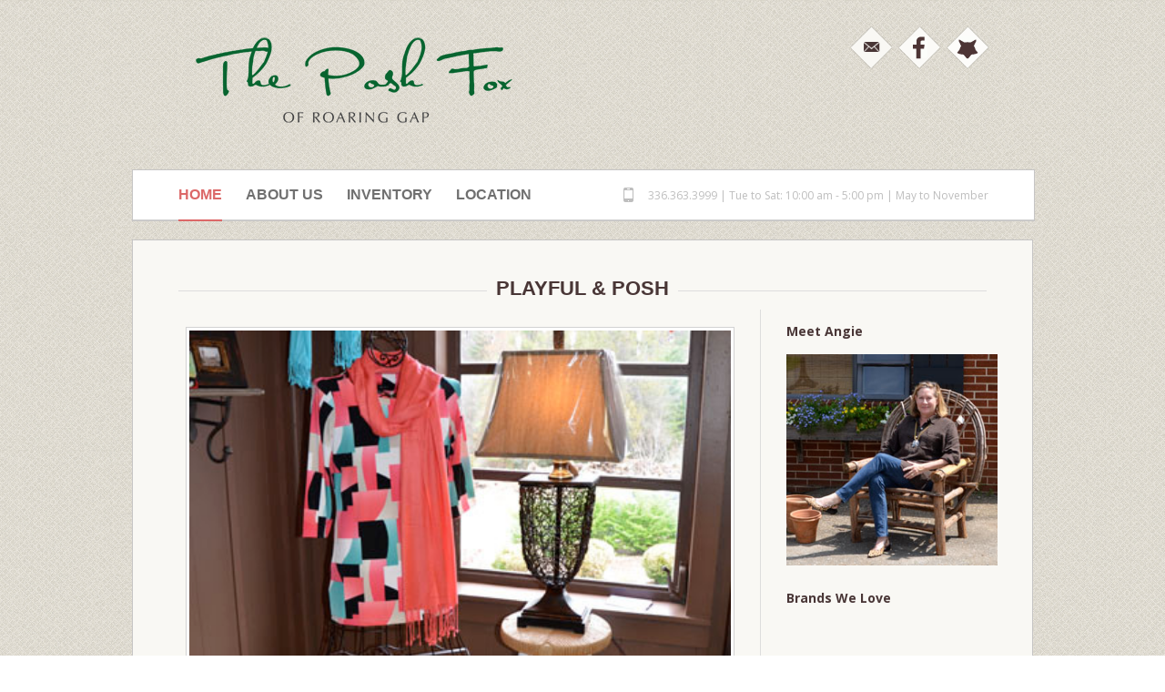

--- FILE ---
content_type: text/html; charset=UTF-8
request_url: http://theposhfoxofroaringgap.com/playful-posh/
body_size: 6500
content:
<!DOCTYPE html>
<html lang="en-US" prefix="og: http://ogp.me/ns#">
<head>
<meta http-equiv="Content-Type" content="text/html; charset=UTF-8" />
<title>Playful &amp; Posh - The Posh Fox of Roaring Gap</title>
<link rel="stylesheet" href="http://theposhfoxofroaringgap.com/wp-content/themes/Tilability/style.css" type="text/css" media="screen" />
<meta name="viewport" content="width=device-width, initial-scale=1, maximum-scale=1">
<style type="text/css">#wrapper {
height: 0px;
display: none;
}

#slogan {
height: 0px;
display: none;
}

#slogan {
margin-top: 0px;
}

ul.sub-menu {
width: 170px !important;
}

cufon canvas {
display: none;
}

.breadcrumbs {
display: none;
}

.testimonial_by_wrap {
display: none;
}

.testimonial_slider__default .testimonial_quote {
width: 100% !important;
}

.tagcloud {
width: 484px;
}

.widgettitle {
width: 284px;
}

div.date {
display: none;
}

div.next {
display: none;
}

div.prev {
display: none;
}</style>
<!-- This site is optimized with the Yoast SEO plugin v5.7.1 - https://yoast.com/wordpress/plugins/seo/ -->
<link rel="canonical" href="http://theposhfoxofroaringgap.com/playful-posh/" />
<meta property="og:locale" content="en_US" />
<meta property="og:type" content="article" />
<meta property="og:title" content="Playful &amp; Posh - The Posh Fox of Roaring Gap" />
<meta property="og:description" content="Playful &amp; Posh" />
<meta property="og:url" content="http://theposhfoxofroaringgap.com/playful-posh/" />
<meta property="og:site_name" content="The Posh Fox of Roaring Gap" />
<meta property="article:publisher" content="https://www.facebook.com/ThePoshFoxOfRoaringGap" />
<meta property="article:tag" content="golf" />
<meta property="article:tag" content="pink" />
<meta property="article:tag" content="scarf" />
<meta property="article:tag" content="tops" />
<meta property="article:tag" content="turquoise" />
<meta property="article:section" content="Apparel" />
<meta property="article:published_time" content="2013-07-11T19:57:14+00:00" />
<meta property="article:modified_time" content="2013-07-12T13:41:26+00:00" />
<meta property="og:updated_time" content="2013-07-12T13:41:26+00:00" />
<meta property="og:image" content="http://theposhfoxofroaringgap.com/wp-content/uploads/2013/07/PinkTurq.jpg" />
<meta property="og:image:width" content="397" />
<meta property="og:image:height" content="600" />
<script type='application/ld+json'>{"@context":"http:\/\/schema.org","@type":"WebSite","@id":"#website","url":"http:\/\/theposhfoxofroaringgap.com\/","name":"The Posh Fox of Roaring Gap","potentialAction":{"@type":"SearchAction","target":"http:\/\/theposhfoxofroaringgap.com\/?s={search_term_string}","query-input":"required name=search_term_string"}}</script>
<!-- / Yoast SEO plugin. -->

<link rel='dns-prefetch' href='//fonts.googleapis.com' />
<link rel='dns-prefetch' href='//s.w.org' />
<link rel="alternate" type="application/rss+xml" title="The Posh Fox of Roaring Gap &raquo; Feed" href="http://theposhfoxofroaringgap.com/feed/" />
<link rel="alternate" type="application/rss+xml" title="The Posh Fox of Roaring Gap &raquo; Comments Feed" href="http://theposhfoxofroaringgap.com/comments/feed/" />
<link rel="alternate" type="application/rss+xml" title="The Posh Fox of Roaring Gap &raquo; Playful &#038; Posh Comments Feed" href="http://theposhfoxofroaringgap.com/playful-posh/feed/" />
		<script type="text/javascript">
			window._wpemojiSettings = {"baseUrl":"https:\/\/s.w.org\/images\/core\/emoji\/2.3\/72x72\/","ext":".png","svgUrl":"https:\/\/s.w.org\/images\/core\/emoji\/2.3\/svg\/","svgExt":".svg","source":{"concatemoji":"http:\/\/theposhfoxofroaringgap.com\/wp-includes\/js\/wp-emoji-release.min.js?ver=4.8.25"}};
			!function(t,a,e){var r,i,n,o=a.createElement("canvas"),l=o.getContext&&o.getContext("2d");function c(t){var e=a.createElement("script");e.src=t,e.defer=e.type="text/javascript",a.getElementsByTagName("head")[0].appendChild(e)}for(n=Array("flag","emoji4"),e.supports={everything:!0,everythingExceptFlag:!0},i=0;i<n.length;i++)e.supports[n[i]]=function(t){var e,a=String.fromCharCode;if(!l||!l.fillText)return!1;switch(l.clearRect(0,0,o.width,o.height),l.textBaseline="top",l.font="600 32px Arial",t){case"flag":return(l.fillText(a(55356,56826,55356,56819),0,0),e=o.toDataURL(),l.clearRect(0,0,o.width,o.height),l.fillText(a(55356,56826,8203,55356,56819),0,0),e===o.toDataURL())?!1:(l.clearRect(0,0,o.width,o.height),l.fillText(a(55356,57332,56128,56423,56128,56418,56128,56421,56128,56430,56128,56423,56128,56447),0,0),e=o.toDataURL(),l.clearRect(0,0,o.width,o.height),l.fillText(a(55356,57332,8203,56128,56423,8203,56128,56418,8203,56128,56421,8203,56128,56430,8203,56128,56423,8203,56128,56447),0,0),e!==o.toDataURL());case"emoji4":return l.fillText(a(55358,56794,8205,9794,65039),0,0),e=o.toDataURL(),l.clearRect(0,0,o.width,o.height),l.fillText(a(55358,56794,8203,9794,65039),0,0),e!==o.toDataURL()}return!1}(n[i]),e.supports.everything=e.supports.everything&&e.supports[n[i]],"flag"!==n[i]&&(e.supports.everythingExceptFlag=e.supports.everythingExceptFlag&&e.supports[n[i]]);e.supports.everythingExceptFlag=e.supports.everythingExceptFlag&&!e.supports.flag,e.DOMReady=!1,e.readyCallback=function(){e.DOMReady=!0},e.supports.everything||(r=function(){e.readyCallback()},a.addEventListener?(a.addEventListener("DOMContentLoaded",r,!1),t.addEventListener("load",r,!1)):(t.attachEvent("onload",r),a.attachEvent("onreadystatechange",function(){"complete"===a.readyState&&e.readyCallback()})),(r=e.source||{}).concatemoji?c(r.concatemoji):r.wpemoji&&r.twemoji&&(c(r.twemoji),c(r.wpemoji)))}(window,document,window._wpemojiSettings);
		</script>
		<style type="text/css">
img.wp-smiley,
img.emoji {
	display: inline !important;
	border: none !important;
	box-shadow: none !important;
	height: 1em !important;
	width: 1em !important;
	margin: 0 .07em !important;
	vertical-align: -0.1em !important;
	background: none !important;
	padding: 0 !important;
}
</style>
<link rel='stylesheet' id='responsive-css'  href='http://theposhfoxofroaringgap.com/wp-content/themes/Tilability/css/responsive.css?ver=1.0' type='text/css' media='all' />
<link rel='stylesheet' id='Open-Sans-font-css'  href='http://fonts.googleapis.com/css?family=Open+Sans%3A400%2C300%2C300italic%2C700&#038;ver=4.8.25' type='text/css' media='all' />
<link rel='stylesheet' id='PT-Sans-font-css'  href='http://fonts.googleapis.com/css?family=PT+Sans&#038;ver=4.8.25' type='text/css' media='all' />
<script type='text/javascript' src='http://theposhfoxofroaringgap.com/wp-includes/js/jquery/jquery.js?ver=1.12.4'></script>
<script type='text/javascript' src='http://theposhfoxofroaringgap.com/wp-includes/js/jquery/jquery-migrate.min.js?ver=1.4.1'></script>
<script type='text/javascript' src='http://theposhfoxofroaringgap.com/wp-content/plugins/jquery-image-lazy-loading/js/jquery.lazyload.min.js?ver=1.7.1'></script>
<script type='text/javascript' src='http://theposhfoxofroaringgap.com/wp-content/themes/Tilability/js/jquery.cycle.all.min.js?ver=4.8.25'></script>
<script type='text/javascript' src='http://theposhfoxofroaringgap.com/wp-content/themes/Tilability/js/jquery.idTabs.min.js?ver=4.8.25'></script>
<link rel='https://api.w.org/' href='http://theposhfoxofroaringgap.com/wp-json/' />
<link rel="EditURI" type="application/rsd+xml" title="RSD" href="http://theposhfoxofroaringgap.com/xmlrpc.php?rsd" />
<link rel="wlwmanifest" type="application/wlwmanifest+xml" href="http://theposhfoxofroaringgap.com/wp-includes/wlwmanifest.xml" /> 
<meta name="generator" content="WordPress 4.8.25" />
<link rel='shortlink' href='http://theposhfoxofroaringgap.com/?p=205' />
<link rel="alternate" type="application/json+oembed" href="http://theposhfoxofroaringgap.com/wp-json/oembed/1.0/embed?url=http%3A%2F%2Ftheposhfoxofroaringgap.com%2Fplayful-posh%2F" />
<link rel="alternate" type="text/xml+oembed" href="http://theposhfoxofroaringgap.com/wp-json/oembed/1.0/embed?url=http%3A%2F%2Ftheposhfoxofroaringgap.com%2Fplayful-posh%2F&#038;format=xml" />
<style type='text/css'>
img.lazy { display: none; }
</style>
<link id="Open+Sans" href="http://fonts.googleapis.com/css?family=Open+Sans" rel="stylesheet" type="text/css" />
<link id="PT+Sans" href="http://fonts.googleapis.com/css?family=PT+Sans" rel="stylesheet" type="text/css" />
<link rel="shortcut icon" href="http://theposhfoxofroaringgap.com/wp-content/uploads/2013/07/Posh-Fox-Favicon.png" />
</head>
<body class="post-template-default single single-post postid-205 single-format-standard">
<div id="container">
  <div id="site">
    <div class="top">
        <h1 id="branding">
            <a href="http://theposhfoxofroaringgap.com"><img src="http://theposhfoxofroaringgap.com/wp-content/uploads/2013/07/Posh-Fox-Text-Only-Header.png"></a>
        </h1>
               <div id="sub-navi"> 
                            <a id="mail" href="http://theposhfoxofroaringgap.com/location/" title="Write us an email!">Write us an email!</a>
            
                            <a id="directions" href="https://www.facebook.com/ThePoshFoxOfRoaringGap?ref=hl" title="We're on Facebook!">Get directions!</a> 
            
                            <a id="legal" href="http://theposhfoxofroaringgap.com/about-us/" title="About Us">Boring legal stuff!</a> 
                    </div>
    </div>
        <div id="header">
        <ul id="navi2" class="lamp dropdown"><li id="menu-item-60" class="menu-item menu-item-type-custom menu-item-object-custom menu-item-home menu-item-60"><a href="http://theposhfoxofroaringgap.com/">Home</a></li>
<li id="menu-item-61" class="menu-item menu-item-type-post_type menu-item-object-page menu-item-61"><a href="http://theposhfoxofroaringgap.com/about-us/">About Us</a></li>
<li id="menu-item-347" class="menu-item menu-item-type-custom menu-item-object-custom menu-item-has-children menu-item-347"><a href="#">Inventory</a>
<ul  class="sub-menu">
	<li id="menu-item-64" class="menu-item menu-item-type-post_type menu-item-object-page menu-item-64"><a href="http://theposhfoxofroaringgap.com/accessories/">Accessories</a></li>
	<li id="menu-item-63" class="menu-item menu-item-type-post_type menu-item-object-page menu-item-63"><a href="http://theposhfoxofroaringgap.com/apparel/">Apparel</a></li>
	<li id="menu-item-65" class="menu-item menu-item-type-post_type menu-item-object-page menu-item-65"><a href="http://theposhfoxofroaringgap.com/gifts/">Gifts</a></li>
	<li id="menu-item-278" class="menu-item menu-item-type-post_type menu-item-object-page menu-item-278"><a href="http://theposhfoxofroaringgap.com/gourmet/">Gourmet</a></li>
	<li id="menu-item-66" class="menu-item menu-item-type-post_type menu-item-object-page menu-item-66"><a href="http://theposhfoxofroaringgap.com/home-goods/">Home Goods</a></li>
</ul>
</li>
<li id="menu-item-67" class="menu-item menu-item-type-post_type menu-item-object-page menu-item-67"><a href="http://theposhfoxofroaringgap.com/location/">Location</a></li>
</ul>        
        <div id="phone-number">
          <p>336.363.3999  | Tue to Sat: 10:00 am - 5:00 pm | May to November</p>
        </div>

        <div id="slogan">
        <div id="wrapper">
	          <h2>
	          		<span class="float-left"></span> 
	          		<span class="landliebe">Playful &#038; Posh</span>
	          </h2>
        </div>
        <p class="clear">Playful &amp; Posh</p>
        
</div>
              
    </div>
    <!-- end of header -->	<div class="breadcrumbs">
	    	</div>
 <div class="content-main-top">
      <div class="heading">
        <h3>Playful &#038; Posh</h3>
      </div>
 </div>
 <div class="content-main">
      <div class="wide">
      			      				      		<div class="pic">
				          <div class="proj-img">
				          	<a href="http://theposhfoxofroaringgap.com/wp-content/uploads/2013/07/PinkTurq.jpg" rel="prettyPhoto" title="Playful &#038; Posh"></a> 
				          	<img width="397" height="312" src="http://theposhfoxofroaringgap.com/wp-content/uploads/2013/07/PinkTurq-397x312.jpg" class="attachment-single size-single wp-post-image" alt="Playful &#038; Posh" />				          	<i>hover background</i> 
				            <div class="date">
				              <p>
				              	<span class="bold">Jul 11</span><br />2013				              </p>
				            </div>
				          </div>
		        	</div>
	        		                	<p>Playful &amp; Posh</p>
        	
        	<div class="tags">
        		Tags: <a href="http://theposhfoxofroaringgap.com/tag/golf/" rel="tag">golf</a>, <a href="http://theposhfoxofroaringgap.com/tag/pink/" rel="tag">pink</a>, <a href="http://theposhfoxofroaringgap.com/tag/scarf/" rel="tag">scarf</a>, <a href="http://theposhfoxofroaringgap.com/tag/tops/" rel="tag">tops</a>, <a href="http://theposhfoxofroaringgap.com/tag/turquoise/" rel="tag">turquoise</a><br /> 
        	</div>

        	<div class="single-navigation">
	        	<div class='prev'>&laquo; <a href="http://theposhfoxofroaringgap.com/patterned-pants/" rel="prev">Patterned Pants</a></div>	        	<div class='next'><a href="http://theposhfoxofroaringgap.com/bright-exotic/" rel="next">Bright &#038; Exotic</a> &raquo;</div> 
	        </div>
        	<div class="break-within"></div>
        	        	        	
<!-- You can start editing here. -->

<div id="comment-wrap">

   <div id="comment-section" class="nocomments">
               <!-- If comments are open, but there are no comments. -->
         
         </div>
		<div id="respond" class="comment-respond">
		<h3 id="reply-title" class="comment-reply-title"><span>Leave a reply translated</span> <small><a rel="nofollow" id="cancel-comment-reply-link" href="/playful-posh/#respond" style="display:none;">Cancel reply</a></small></h3><p class="must-log-in">You must be <a href="http://theposhfoxofroaringgap.com/wp-login.php?redirect_to=http%3A%2F%2Ftheposhfoxofroaringgap.com%2Fplayful-posh%2F">logged in</a> to post a comment.</p>	</div><!-- #respond -->
	</div>      </div>
      <div class="narrow last">
        <div id="text-9" class="padding-bottom widget_text"><h4 class="widgettitle">Meet Angie</h4>			<div class="textwidget"><a href="http://theposhfoxofroaringgap.com/meet-angie/"><img src="http://theposhfoxofroaringgap.com/wp-content/uploads/2013/07/Meet_Angie.jpg" /></a></div>
		</div><div id="text-10" class="padding-bottom widget_text"><h4 class="widgettitle">Brands We Love</h4>			<div class="textwidget"><a href="http://theposhfoxofroaringgap.com/newest-inventory/"><img src="http://theposhfoxofroaringgap.com/wp-content/uploads/2013/07/Posh-Fox-Logo.png" /></a></div>
		</div>      </div>
      <div class="clear"></div>
</div>

<div id="backtotop">
  <div class="leftborder"></div>
  <a id="toTop" href="#" onclick="return false">back to top</a>
  <div class="rightborder"></div>
</div>
    <div id="footer">
      <div id="search-2" class="one-fourth widget_search"><form role="search" method="get" id="searchform" class="searchform" action="http://theposhfoxofroaringgap.com/">
				<div>
					<label class="screen-reader-text" for="s">Search for:</label>
					<input type="text" value="" name="s" id="s" />
					<input type="submit" id="searchsubmit" value="Search" />
				</div>
			</form></div><div id="pages-2" class="one-fourth widget_pages"><h5 class="widgettitle">Inventory</h5>		<ul>
			<li class="page_item page-item-55"><a href="http://theposhfoxofroaringgap.com/accessories/">Accessories</a></li>
<li class="page_item page-item-51"><a href="http://theposhfoxofroaringgap.com/apparel/">Apparel</a></li>
<li class="page_item page-item-19"><a href="http://theposhfoxofroaringgap.com/gifts/">Gifts</a></li>
<li class="page_item page-item-273"><a href="http://theposhfoxofroaringgap.com/gourmet/">Gourmet</a></li>
<li class="page_item page-item-57"><a href="http://theposhfoxofroaringgap.com/home-goods/">Home Goods</a></li>
<li class="page_item page-item-390"><a href="http://theposhfoxofroaringgap.com/local-spotlight-posh-fox-gem-roaring-gap/">Local Spotlight: The Posh Fox &#8211; The Gem of Roaring Gap</a></li>
		</ul>
		</div><div id="tag_cloud-2" class="one-fourth widget_tag_cloud"><h5 class="widgettitle">Looking For Something?</h5><div class="tagcloud"><a href="http://theposhfoxofroaringgap.com/tag/apron/" class="tag-cloud-link tag-link-33 tag-link-position-1" style="font-size: 8pt;" aria-label="apron (1 item)">apron</a>
<a href="http://theposhfoxofroaringgap.com/tag/aromatherapy/" class="tag-cloud-link tag-link-35 tag-link-position-2" style="font-size: 13.25pt;" aria-label="aromatherapy (2 items)">aromatherapy</a>
<a href="http://theposhfoxofroaringgap.com/tag/black/" class="tag-cloud-link tag-link-6 tag-link-position-3" style="font-size: 8pt;" aria-label="black (1 item)">black</a>
<a href="http://theposhfoxofroaringgap.com/tag/blue/" class="tag-cloud-link tag-link-29 tag-link-position-4" style="font-size: 13.25pt;" aria-label="blue (2 items)">blue</a>
<a href="http://theposhfoxofroaringgap.com/tag/bracelet/" class="tag-cloud-link tag-link-11 tag-link-position-5" style="font-size: 16.75pt;" aria-label="bracelet (3 items)">bracelet</a>
<a href="http://theposhfoxofroaringgap.com/tag/brown/" class="tag-cloud-link tag-link-13 tag-link-position-6" style="font-size: 13.25pt;" aria-label="brown (2 items)">brown</a>
<a href="http://theposhfoxofroaringgap.com/tag/dishes/" class="tag-cloud-link tag-link-38 tag-link-position-7" style="font-size: 13.25pt;" aria-label="dishes (2 items)">dishes</a>
<a href="http://theposhfoxofroaringgap.com/tag/earrings/" class="tag-cloud-link tag-link-16 tag-link-position-8" style="font-size: 16.75pt;" aria-label="earrings (3 items)">earrings</a>
<a href="http://theposhfoxofroaringgap.com/tag/elizabeth-bates-jewelry/" class="tag-cloud-link tag-link-17 tag-link-position-9" style="font-size: 8pt;" aria-label="Elizabeth Bates Jewelry (1 item)">Elizabeth Bates Jewelry</a>
<a href="http://theposhfoxofroaringgap.com/tag/glass/" class="tag-cloud-link tag-link-37 tag-link-position-10" style="font-size: 19.6666666667pt;" aria-label="glass (4 items)">glass</a>
<a href="http://theposhfoxofroaringgap.com/tag/gold/" class="tag-cloud-link tag-link-20 tag-link-position-11" style="font-size: 8pt;" aria-label="gold (1 item)">gold</a>
<a href="http://theposhfoxofroaringgap.com/tag/golf/" class="tag-cloud-link tag-link-40 tag-link-position-12" style="font-size: 13.25pt;" aria-label="golf (2 items)">golf</a>
<a href="http://theposhfoxofroaringgap.com/tag/green/" class="tag-cloud-link tag-link-18 tag-link-position-13" style="font-size: 8pt;" aria-label="green (1 item)">green</a>
<a href="http://theposhfoxofroaringgap.com/tag/grey/" class="tag-cloud-link tag-link-14 tag-link-position-14" style="font-size: 8pt;" aria-label="grey (1 item)">grey</a>
<a href="http://theposhfoxofroaringgap.com/tag/handbag/" class="tag-cloud-link tag-link-4 tag-link-position-15" style="font-size: 8pt;" aria-label="handbag (1 item)">handbag</a>
<a href="http://theposhfoxofroaringgap.com/tag/holiday/" class="tag-cloud-link tag-link-36 tag-link-position-16" style="font-size: 8pt;" aria-label="holiday (1 item)">holiday</a>
<a href="http://theposhfoxofroaringgap.com/tag/lady-primrose/" class="tag-cloud-link tag-link-34 tag-link-position-17" style="font-size: 8pt;" aria-label="Lady Primrose (1 item)">Lady Primrose</a>
<a href="http://theposhfoxofroaringgap.com/tag/leather/" class="tag-cloud-link tag-link-9 tag-link-position-18" style="font-size: 8pt;" aria-label="leather (1 item)">leather</a>
<a href="http://theposhfoxofroaringgap.com/tag/low-country-produce/" class="tag-cloud-link tag-link-39 tag-link-position-19" style="font-size: 8pt;" aria-label="Low Country Produce (1 item)">Low Country Produce</a>
<a href="http://theposhfoxofroaringgap.com/tag/necklace/" class="tag-cloud-link tag-link-10 tag-link-position-20" style="font-size: 19.6666666667pt;" aria-label="necklace (4 items)">necklace</a>
<a href="http://theposhfoxofroaringgap.com/tag/orange/" class="tag-cloud-link tag-link-8 tag-link-position-21" style="font-size: 13.25pt;" aria-label="orange (2 items)">orange</a>
<a href="http://theposhfoxofroaringgap.com/tag/pants/" class="tag-cloud-link tag-link-25 tag-link-position-22" style="font-size: 8pt;" aria-label="pants (1 item)">pants</a>
<a href="http://theposhfoxofroaringgap.com/tag/patterned/" class="tag-cloud-link tag-link-26 tag-link-position-23" style="font-size: 22pt;" aria-label="patterned (5 items)">patterned</a>
<a href="http://theposhfoxofroaringgap.com/tag/pearls/" class="tag-cloud-link tag-link-12 tag-link-position-24" style="font-size: 13.25pt;" aria-label="pearls (2 items)">pearls</a>
<a href="http://theposhfoxofroaringgap.com/tag/pink/" class="tag-cloud-link tag-link-7 tag-link-position-25" style="font-size: 19.6666666667pt;" aria-label="pink (4 items)">pink</a>
<a href="http://theposhfoxofroaringgap.com/tag/scarf/" class="tag-cloud-link tag-link-23 tag-link-position-26" style="font-size: 16.75pt;" aria-label="scarf (3 items)">scarf</a>
<a href="http://theposhfoxofroaringgap.com/tag/silver/" class="tag-cloud-link tag-link-15 tag-link-position-27" style="font-size: 8pt;" aria-label="silver (1 item)">silver</a>
<a href="http://theposhfoxofroaringgap.com/tag/skirt/" class="tag-cloud-link tag-link-28 tag-link-position-28" style="font-size: 8pt;" aria-label="skirt (1 item)">skirt</a>
<a href="http://theposhfoxofroaringgap.com/tag/tops/" class="tag-cloud-link tag-link-27 tag-link-position-29" style="font-size: 19.6666666667pt;" aria-label="tops (4 items)">tops</a>
<a href="http://theposhfoxofroaringgap.com/tag/turquoise/" class="tag-cloud-link tag-link-24 tag-link-position-30" style="font-size: 16.75pt;" aria-label="turquoise (3 items)">turquoise</a>
<a href="http://theposhfoxofroaringgap.com/tag/wallet/" class="tag-cloud-link tag-link-5 tag-link-position-31" style="font-size: 8pt;" aria-label="wallet (1 item)">wallet</a>
<a href="http://theposhfoxofroaringgap.com/tag/wood/" class="tag-cloud-link tag-link-41 tag-link-position-32" style="font-size: 13.25pt;" aria-label="wood (2 items)">wood</a>
<a href="http://theposhfoxofroaringgap.com/tag/yellow/" class="tag-cloud-link tag-link-19 tag-link-position-33" style="font-size: 8pt;" aria-label="yellow (1 item)">yellow</a>
<a href="http://theposhfoxofroaringgap.com/tag/zia-couture/" class="tag-cloud-link tag-link-21 tag-link-position-34" style="font-size: 8pt;" aria-label="Zia Couture (1 item)">Zia Couture</a></div>
</div>      <div class="clear"></div>
    </div>
    <!-- end of footer -->
    <div id="footer-bottom">
      <p id="footer-left">&copy; 2013 The Posh Fox of Roaring Gap. All rights reserved.</p>
      <p id="footer-right">Photography and Website Created by <a href="http://www.laurenmarcilliat.com">Laughing Wren Studio </a>
    </div>
  </div>
  <!-- end of site -->
</div>
<!-- end of container -->
<div id="background"></div>
<script type='text/javascript' src='http://theposhfoxofroaringgap.com/wp-includes/js/wp-embed.min.js?ver=4.8.25'></script>
<script type='text/javascript' src='http://theposhfoxofroaringgap.com/wp-content/themes/Tilability/js/cufon-yui.js?ver=4.8.25'></script>
<script type='text/javascript' src='http://theposhfoxofroaringgap.com/wp-content/themes/Tilability/js/Landliebe_500.font.js?ver=4.8.25'></script>
<script type='text/javascript' src='http://theposhfoxofroaringgap.com/wp-content/themes/Tilability/js/sliding.js?ver=1.0'></script>
<script type='text/javascript' src='http://theposhfoxofroaringgap.com/wp-content/themes/Tilability/js/jquery.easing.1.3.js?ver=1.3'></script>
<script type='text/javascript' src='http://theposhfoxofroaringgap.com/wp-content/themes/Tilability/js/jquery.lavalamp.1.3.2-min.js?ver=4.8.25'></script>
<script type='text/javascript' src='http://theposhfoxofroaringgap.com/wp-content/themes/Tilability/js/lavalamp-init.js?ver=4.8.25'></script>
<script type='text/javascript' src='http://theposhfoxofroaringgap.com/wp-content/themes/Tilability/js/scrollup.js?ver=4.8.25'></script>
<script type='text/javascript' src='http://theposhfoxofroaringgap.com/wp-content/themes/Tilability/js/image-hover.js?ver=4.8.25'></script>
<script type='text/javascript' src='http://theposhfoxofroaringgap.com/wp-content/themes/Tilability/js/jquery.prettyPhoto.js?ver=4.8.25'></script>
<script type='text/javascript' src='http://theposhfoxofroaringgap.com/wp-content/themes/Tilability/js/jquery.mobilemenu.js?ver=4.8.25'></script>
<script type="text/javascript">
Cufon.replace('.landliebe');
Cufon.replace('.text_2_5');

function loadLamps(easing) {
		jQuery('#navi2').lavaLamp({
			fx: 'easeOut'+easing,
			speed: 800
		});
	}

jQuery(document).ready(function()
{
	jQuery('#slider').cycle({
						fx: 'fade',
						pager:  '.buttonCon',
						next: '.nextNav',
						prev: '.prevNav'
					});
	jQuery("a[rel^='prettyPhoto']").prettyPhoto();
	jQuery('#navi2').mobileMenu({
   		 defaultText: 'Navigate to...',
   		 className: 'mobile-menu',
    		 subMenuDash: '&ndash;'
	});

	//settings the width for the menu so it doesn't overlap with the phone number

	jQuery(window).on('resize', function() { 
			var navi2 = jQuery('#navi2'),
			phone = jQuery('#phone-number'),
			container = jQuery('#container'),
			position = navi2.find('li.menu-item')
					   .first()
					   .position()
					   .top;
		navi2.css("width", container.width() - phone.outerWidth() - 110);
		jQuery("#navi2 > li.menu-item").each(function() {
			jQuery(this).show();
			if(jQuery(this).position().top !== position)
				jQuery(this).css("display", "none");
		});
		navi2.css("width", "");
	});
	jQuery(window).trigger('resize');
	
	jQuery('input#send').on('click', function(){
		var emailReg = /^([\w-\.]+@([\w-]+\.)+[\w-]{2,4})?$/,
			message = jQuery("div#message"),
			email = jQuery("input#email").val();

		message.hide();
		message.html("");
		if(jQuery('input#name').val() === "")
			message.append("<div class='error_message'>" + "The name field can't be empty" + "</div>");
		if(email === "")
			message.append("<div class='error_message'>" + "The e-mail field can't be empty" + "</div>");
		else
			if(!emailReg.test(email))
				message.append("<div class='error_message'>" + "Please use a correct e-mail address" + "</div>");
		if(jQuery('input#phone').val() === "")
			message.append("<div class='error_message'>" + "The phone field can't be empty" + "</div>");
		if(jQuery('input#captcha').val() === "")
			message.append("<div class='error_message'>" + "The captcha field can't be empty" + "</div>");
		if(jQuery('textarea#comments').val() === "")
			message.append("<div class='error_message'>" + "The message field can't be empty" + "</div>");
		jQuery('#message').slideDown('slow');

		if(message.html() !== '')
			return false;
	});
} );
 </script>
</body>
</html>


--- FILE ---
content_type: text/css
request_url: http://theposhfoxofroaringgap.com/wp-content/themes/Tilability/style.css
body_size: 10884
content:
/*
Theme Name: Tilability
Theme URI: http://themeforest.net/user/FinalDestiny
Version: 1.5
Description: Clean web 2.0 health & beauty theme
Author: Cristi Macovei
Author URI: http://themeforest.net/user/FinalDestiny
Created Date:15/07/2012
License: Themeforest
License: GNU General Public License version 3.0
License URI: http://www.gnu.org/licenses/gpl-3.0.html
All files, unless otherwise stated, are released under the GNU General Public License
Tags: two-columns,threaded-comments, translation-ready, right-sidebar, left-sidebar, full-width-template, theme-options, custom-menu, custom-colors
*/

html, body, div, span, applet, object, iframe, h1, h2, h3, h4, h5, h6, p, blockquote, pre, a, abbr, acronym, address, big, cite, code, del, dfn, em, font, img, ins, kbd, q, s, samp, small, strike, strong, sub, sup, tt, var, dl, dt, dd, ol, ul, li, fieldset, form, label, legend, table, caption, tbody, tfoot, thead, tr, th, td {
   margin: 0;
   padding: 0;
   border: 0;
   outline: 0;
   font-weight: inherit;
   font-style: inherit;
   font-size: 100%;
   font-family: inherit;
   vertical-align: baseline;
}
:focus {
   outline: 0;
}
body {
   line-height: 1;
   color: black;
}
table {
   border-collapse: separate;
   border-spacing: 0;
}
caption, th, td {
   text-align: left;
   font-weight: normal;
}
em {
    font-style: italic;
}
pre, code {
    border-left: 4px solid #EBEBEB;
    padding: 8px;
}
sup,
sub {
	height: 0;
	line-height: 1;
	position: relative;
	vertical-align: baseline;
}
sup {
	bottom: 1ex;
}
sub {
	top: .5ex;
}
blockquote {
	margin-left: 25px;
}
#background {
	background:url(images/bg-tile2.jpg) repeat center top #d2d0c5;
	left:0;
	width:100%;
	min-width:100%;
	height:100%;
	min-height:100%;
	position:fixed;
	top:0;
	z-index:0;
}
body {
	text-align:center;
	margin-top:0;
	margin-bottom:0;
	margin-left:0;
	margin-right:0;
	font:12px 'Open Sans', Arial, Helvetica, sans-serif;
	color:#707070;
}
img, iframe, embed {
	max-width: 100%;
	max-height: 100%;
}
h4, h4 label {
	font:14px 'Open Sans', Arial, Helvetica, sans-serif;
	color:#493636;
	font-weight:700;
	padding:10px 0 16px 0;
}
h4 a {
	font:10px 'Open Sans', Arial, Helvetica, sans-serif;
	color:#dc6868;
	font-weight:700;
	text-transform:uppercase;
	text-decoration:underline;
	margin-left:1px;
}
h4 a:hover {
	color:#493636;
	text-decoration:underline;
}
h5 {
	font:13px 'Open Sans', Arial, Helvetica, sans-serif;
	height:14px;
	color:#493636;
	font-weight:700;
	padding:20px 0 16px 0;
	width:auto;
}
h6 {
	font:10px 'Open Sans', Arial, Helvetica, sans-serif;
	line-height:14px;
	color:#493636;
	font-weight:700;
	padding:20px 0 13px 0;
	width:auto;
	text-transform:uppercase;
}
p {
	font:12px 'Open Sans', Arial, Helvetica, sans-serif;
	color:#707070;
	line-height:20px;
	padding:4px 0px;
	width:auto;
	line-height: 22px;
}
span {
	padding: 4px 0;
	line-height: 20px;
}
span a {
	text-transform: uppercase;
}
dl {
	margin: 0 0 24px 0;
}
dt {
	font-weight: bold;
}
dd {
	margin-bottom: 18px;
}
#container {
	text-align:left;
	top:0;
	width: 990px;
	margin-left:auto;
	margin-right:auto;
	height: 100%;
}
#site {
	position:relative;
	width: 100%;
	z-index:1;
}
a:hover, a:active, a:focus {
	outline: none;
}
.clear {
	float:none;
	clear:both;
}
.float-left {
	float:left;
	margin-right:15px;
	margin-top:5px;
	margin-bottom:5px;
	line-height: normal;
}
.float-right {
	float:right;
	margin-left:15px;
	margin-top:5px;
	margin-bottom:5px;
}
.float-social {
	float:right;
	margin-left:15px;
	margin-top:-17px;
}
.float-button {
	float:left;
	margin-top:14px;
	margin-bottom:11px;
	margin-right:20px;
}
.no-wrap {
	margin-left:66px;
	margin-top: 15px;
}
#comment-wrap ul.children, #comment-wrap ol.commentlist {
	list-style-type: none;
}
#comment-wrap ul.children {
	margin-left: 66px;
}
ul.children #respond {
    margin-left: 66px;
}
.break {
	margin:17px 26px 22px 26px;
	display:block;
	position:relative;
	border-bottom:1px solid #ddd;
}
.break-within {
	margin-bottom:21px !important;
	height:31px;
	display:block;
	position:relative;
	border-bottom:1px solid #ddd;
}
.padding-bottom {
	padding-bottom:10px;
}

/**************************** =header **************************/

#header {
	width: 100%;
	border: 1px solid #C6C5C5;
	display:block;
	clear: both;
	background-color: #F9F8F4;
	margin-bottom:20px;
}
#header-small {
	width:1016px;
	height:373px;
	position:relative;
	display:block;
	background:url(images/bg-top-small.png) no-repeat 0 16px;
	margin-bottom:20px;
}

/**************************** =branding **************************/

h1#branding {
	float: left;
	margin-left:50px;
	margin-top:33px;
	text-shadow:0 1px 2px rgba(255, 255, 255, 0.7);
	font-weight:700;
	text-transform:uppercase;
	margin-bottom: 26px;
}
h1#branding a {
	font-weight: bold !important;
	font:28px Trebuchet MS, Arial, Helvetica, sans-serif;
	border:none;
	color:#493636;
	text-decoration:none;
}
h1#branding a:hover {
	border:none;
	color:#dc6868;
	text-decoration:none;
}

/**************************** =sub-navi **************************/

#sub-navi {
	display:block;
	float:right;
	margin-right:50px;
	margin-top:28px;
}
a#mail {
	width:48px;
	float:left;
	margin-right:5px;
	height:48px;
	position:relative;
	display:block;
	background:url(images/buttons/bg-email.png) no-repeat 0 0;
	text-indent:-9000px;
}
a#directions {
	width:48px;
	margin-right:5px;
	height:48px;
	float:left;
	position:relative;
	display:block;
	background:url(images/buttons/bg-directions.png) no-repeat 0 0;
	text-indent:-9000px;
}
a#legal {
	width:48px;
	height:48px;
	margin-right:-2px;
	float:left;
	position:relative;
	display:block;
	background:url(images/buttons/bg-legal.png) no-repeat 0 0;
	text-indent:-9000px;
}

/**************************** =navi **************************/

.mobile-menu {
	display: none;
	width: 100%;
	background-color: #FFF;
	padding: 12px;
	font-size: 15px;
	background-image: none;
}

ul#navi2 {
	height: 36px;
	background-color: #fff;
	border-bottom: 1px solid #D2D2D2;
	padding:18px 50px 0;
}
#navi2 li {
	float: left;
	display:inline;
	list-style: none;
	margin: 0px;
	padding: 0px;
	margin-right:26px;
}
ul#navi2 li a {
	font:16px Trebuchet MS, Arial, Helvetica, sans-serif;
	color:#707070;
	font-weight:700;
	text-transform:uppercase;
	text-decoration:none;
	position: relative;
	overflow: hidden;
	outline: none;
	z-index: 10;
	display: block;
	height:18px;
}
ul#navi2 li a:hover {
	color:#dc6868;
	text-decoration:none;
}
ul#navi2 li a.no-hover {
	cursor:default;
}
ul#navi2 li a.no-hover:hover {
	color:#707070;
	text-decoration:none;
	cursor:default;
}
ul#navi2 li.current-menu-item a {
	color:#dc6868;
	text-decoration:none;
}
ul#navi2 .sub-menu li a {
    color: #fff !important;
}
#navi2 li.backLava {
	border-bottom:2px solid #dc6868;
	width: auto;
	z-index: 8;
	position: absolute;
	top: 0px !important;
	height: 54px !important;
	display: block;
	float:left;
	margin-right: 0px;
}
.cursor {
	cursor:default;
}

/**************************** =dropdown **************************/

ul.dropdown,
ul.dropdown li,
ul.dropdown ul {
 list-style: none;
 margin: 0;
 padding: 0;
}
ul.dropdown {
 z-index: 597;
}
ul.dropdown li {
 float: left;
 min-height: 1px;
 line-height: 1.3em;
 vertical-align: middle;
}
ul.dropdown li.hover,
ul.dropdown li:hover {
 position: relative;
 z-index: 599;
 cursor: default;
}
ul.dropdown ul {
 visibility: hidden;
 position: absolute;
 top: 100%;
 left: 0;
 z-index: 598;
 width: 100%;
}
ul.dropdown ul li {
 float: none;
}
ul.dropdown ul ul {
 top: 1px;
 left: 99%;
}
ul.dropdown li:hover > ul {
 visibility: visible;
}
ul#navi2 ul {
	height:auto;
	width:160px;
	background:url(images/bg-dropdown.png) no-repeat left top;
	padding: 28px 0px 15px 0px;
	z-index:200;
	list-style:none;
	margin-top: -3px;
}
ul#navi2 ul li {
	display:block;
	z-index:91 !important;
	float:none;
	margin-right:0px;
}
ul#navi2 ul a, ul#navi2 ul a:visited {
	width:auto;
	float:none;
	text-indent:0px;
	padding:4px 15px 10px 15px;
	color:#fff;
	z-index:91 !important;
	height:12px !important;
	font:12px 'Open Sans', Arial, Helvetica, sans-serif;
	text-decoration:none;
	text-transform:none;
}
ul#navi2 ul a:hover {
	color:#fff;
	border-top:1px solid #c75656;
	margin-top:-1px;
	background:#d05c5c;
	text-decoration:none;
}

/**************************** =dropdown2 **************************/

ul#navi2 ul ul {
	width:179px;
	background:url(images/bg-flyout.png) no-repeat left top;
	padding: 8px 0px 8px 1px;
	z-index:201;
}
ul#navi2 ul ul li {
	display:block;
	z-index:91 !important;
	float:none;
	margin-right:0px;
}
ul#navi2 ul ul a, ul#navi2 ul ul a:visited {
	position:relative;
	display:block;
	width:auto;
	float:none;
	text-indent:0px;
	padding:4px 15px 10px 15px;
	color:#fff;
	z-index:91 !important;
	height:12px !important;
	font:12px 'Open Sans', Arial, Helvetica, sans-serif;
	text-decoration:none;
	text-transform:none;
}
ul#navi2 ul ul a:hover {
	color:#fff;
	border-top:1px solid #c75656;
	margin-top:-1px;
	background:#d05c5c;
	text-decoration:none;
}

/**************************** =phone **************************/

#phone-number {
	margin-right:50px;
	margin-top: -36px;
	height:16px;
	float:right;
	background: url(images/bg-phone.png) no-repeat left top;
	padding:0 0 0 27px;
	position: relative;
	z-index: 10000;
}
#phone-number p {
	font:12px 'Open Sans', Arial, Helvetica, sans-serif;
	color:#bebebe;
	height:12px;
	padding:0px;
}

/**************************** =slogan **************************/



#slogan {
    margin: 20px 0;
    text-align: center;
}
.home #slogan {
	margin: 40px 0;
}
div#wrapper {
    margin: 0 auto;
}
h2 {
	font:58px Trebuchet MS, Arial, Helvetica, sans-serif;
	height:58px;
	color:#493636;
	font-weight:700;
	text-align:center;
	text-transform:uppercase;
	margin-bottom:13px;
	display: inline-block;
}
h2.float-left {
	float:left;
	margin-right:15px;
}
.landliebe {
	font:76px Trebuchet MS, Arial, Helvetica, sans-serif;
	text-transform:none;
	float:left;
	top: -15px;
	position:relative;
}
#slogan p {
	font:14px 'Open Sans', Arial, Helvetica, sans-serif !important;
	color:#707070;
	line-height:24px !important;
	text-align:center;
	padding:8px 60px;
}
#slogan p a {
	font:12px 'Open Sans', Arial, Helvetica, sans-serif;
	color:#dc6868;
	font-weight:700;
	text-transform:uppercase;
	text-decoration:underline;
	margin-left:1px;
}
#slogan p a:hover {
	color:#493636;
	text-decoration:underline;
}

/**************************** =slideshow **************************/

#slideshow {
    border: 1px solid #D2D2D2;
    height: 397px;
    margin: 36px 50px 50px;
    padding: 3px;
    z-index: 99;
}
.page-template-page-template-contact-php #slideshow {
	margin-top: 0px;
	margin-bottom: 20px;
}

/**************************** =slider **************************/

#slider {
    height: 397px;
    position: relative;
    z-index: 100;
}
.buttonCon {
	display: block !important;
	opacity: 1 !important;
}

/**************************** =slideshow-product **************************/

#slideshow-product {
	width:639px;
	height:312px;
	z-index:99;
	margin-bottom: 20px;
}
#slideshow-product-full {
	width:908px;
	height:397px;
	margin-bottom: 20px;
	z-index:99;
}
#slideshow-product, .slider-product, #slider-product, .proj-img, .pic {
	max-width: 100%;
	max-height: 100%;
}
.slider-product img {
	height: auto !important;
}

/**************************** =slider-product **************************/

#slider-product {
	position:relative;
	z-index:100;
	width:639px;
	height:312px;
}
#slider-product-full {
	position:relative;
	z-index:100;
	width:908px;
	height:397px;
}
p.quoter {
	font:10px 'Open Sans', Arial, Helvetica, sans-serif;
	font-style:normal;
	font-weight:700;
	color:#493636;
	text-transform:uppercase;
	padding:0px 0px 7px 0;
}
a, p a {
	font:10px 'Open Sans', Arial, Helvetica, sans-serif;
	color:#dc6868;
	font-weight:700;
	line-height:20px;
	text-decoration:underline;
}
p a { 
	text-transform: uppercase;
}
a:hover, p a:hover {
	color:#493636;
	text-decoration:underline;
}
.red {
	color:#dc6868 !important;
}
.bold {
	font-weight:700;
}
.button a {
	cursor: pointer;
	background:#dc6868;
	font:14px 'Open Sans', Arial, Helvetica, sans-serif;
	color:#fff;
	border:none;
	font-weight:700;
	text-transform:uppercase;
	margin:15px 0 25px 0;
	display:inline-block;
	padding:5px 10px 6px 10px;
	text-decoration:none;
}
.button a:hover {
	background:#493636;
}
/**************************** =content-main **************************/

.content-main-top {
	border-left: 1px solid #C6C5C5;
	border-right: 1px solid #C6C5C5;
	border-top: 1px solid #C6C5C5;
    background-color: #F9F8F4;
    clear: both;
    height: 100%;
    padding-bottom: 10px;
}
.heading h3 {
    height: 100%;
}
h3 {
	font:22px Trebuchet MS, Arial, Helvetica, sans-serif;
	height:22px;
	color:#493636;
	font-weight:700;
	text-align:center;
	text-transform:uppercase;
	margin-bottom:13px;
	display: inline-block;
	background:#f9f8f4;
	padding:0 10px;
	margin:40px 0 0 0;
}
.heading {
    background: url("images/h3-heading.jpg") repeat-x scroll 0 55px transparent;
    margin: 0 50px;
    text-align: center;
}
.content-main {
	border-left: 1px solid #C6C5C5;
	border-right: 1px solid #C6C5C5;
    background-color: #F9F8F4;
    padding: 0 3%;
}
.masonry-container {
	width: 100%;
	overflow:visible;
}
.masonry-container .one-third {
	width: 28%;
	border-right: 0;
}
.one-half {
	width: 46%;
	padding:4px 2.4% 9px;
	float:left;
	position:relative;
	border-right: 1px solid #DDD;

}
.one-third {
	width: 29%;
	padding:4px 2.4% 9px;
	float:left;
	position:relative;
	border-right: 1px solid #DDD;
}
.one-third a, .one-fourth a, .one-half a, .two-thirds a {
	text-transform: uppercase;
}
.one-third .no-wrap {
	margin-top: 0px;
}
.home .one-third.centered h4 {
    text-align: center;
}
.home .full .one-third a {
    font-size: 12px;
}
.two-thirds {
	overflow: hidden;
	width:593px;
	padding:4px 2.4% 9px;
	border-right: 1px solid #DDD;
	float:left;
	position:relative;
	width: 63%;
}
.wide {
	border-right :1px solid #ddd;
	width: 65%;
	padding:4px 3% 9px;
	float:left;
	position:relative;
}
.narrow {
	border-right: 1px solid #ddd;
	width: 25%;
	padding:4px 3% 9px;
	float:left;
	position:relative;
}
.narrow ul {
	display:block;
	position:relative;
	padding:0px;
	list-style-type: none;
	margin-bottom:-1px;
}
.narrow ul li {
	font:12px 'Open Sans', Arial, Helvetica, sans-serif;
	color:#707070;
	line-height:20px;
	padding:4px 0px 5px 21px !important;
	background:url(images/buttons/list-dot.jpg) no-repeat 1px 13px;
	width:auto;
	border-bottom:1px solid #ddd;
}
.narrow ul li a {
	font:12px 'Open Sans', Arial, Helvetica, sans-serif;
	color:#cc5b5b;
	line-height:20px;
	padding:4px 0px 5px 0;
	text-decoration:none;
}
.narrow ul li a:hover {
	color:#493636;
	text-decoration:none;
}
ul.children li {
	border-bottom: 0px;
}
.full {
    padding: 4px 26px 9px;
}
.centered {
	text-align:center;
}
.last {
	border-right:0 !important;
	margin-right:0;
	padding-right:0;
}
.pic {
	background:#fff;
	padding:3px;
	border:1px solid #d2d2d2;
	margin-top:15px;
	margin-bottom:5px;
	z-index: 99;
}
.next-to-pic {
	margin-top:15px;
}
.float-pic {
	float:left;
	margin-right:20px;
}
.padding-cities {
	padding-bottom:16px;
	padding-top:10px;
}
.proj-img {
	position:relative;
	cursor: pointer;
	overflow:hidden
}
.proj-img i {
	display:block;
	font-style:normal;
	position:absolute;
	width:100%;
	height: 100%;
	z-index:9;
	text-indent:-9000px;
	top:0;
	left:0;
	background:#493636;
	opacity:0;
 	filter:alpha(opacity:0);
}
.proj-img img {
	width: 100%;
	height: auto !important;
	display:block;
	visibility:visible;
}

.proj-img a {
	display:inline-block;
	width: 100%;
	height: 100%;
	top: -500px;
	position:absolute;
	background:url(images/zoom.png) 50% 50% no-repeat;
	z-index:10
}
.proj-img a.details {

	background:url(images/details.png) 50% 50% no-repeat;
}
.masonry-brick p {
	min-height: 40px;
}
.masonry-brick .title h4 {
	height: 100%;
	padding-left: 1px;
	padding-right: 1px; 
}

/**************************** =blog **************************/

div.date {
	background:url(images/buttons/bg-blog.png) no-repeat 10px 10px #fff;
	position:absolute;
	top:0px;
	left:0px;
	display:block;
	z-index:10;
	height:106px;
	width:66px;
}
div.date p {
	font:10px 'Open Sans', Arial, Helvetica, sans-serif;
	color:#493636;
	line-height:14px;
	padding:4px 0px;
	width:auto;
	text-align:center;
	text-transform:uppercase;
	margin-left:0px;
	margin-top:65px;
}
.blog {
	padding-bottom:16px;
}
.blog h4 a {
    color: #493636;
    font: 700 14px 'Open Sans',Arial,Helvetica,sans-serif;
    height: 14px;
    padding: 10px 0 16px;
    width: auto;
    text-transform: none;
    text-decoration: none;
}
.blog h4 a:hover {
	text-decoration: underline;
}

/**************************** =comments **************************/

h3#reply-title span {
	font:14px 'Open Sans', Arial, Helvetica, sans-serif;
	height:14px;
	color:#493636;
	font-weight:700;
	padding:10px 0 16px 0;
	width:auto;
}
#respond p {
    overflow: hidden;
}
.author {
	font:10px 'Open Sans', Arial, Helvetica, sans-serif;
	color:#493636;
	font-weight:700;
	width:auto;
	text-transform:uppercase;
}
.author a {
	color:#493636;
	text-decoration:none;
}
.author a:hover {
	color:#dc6868;
	text-decoration:none;
}
.avatar {
	float:left;
	margin: 3px 0px 0 0;
}
.reply {
	margin:5px 0 5px 66px;
}
em.moderation {
	color: #DC6868;
	font-weight: bold;
}
#respond p, label, legend { 
	font:12px 'Open Sans', Arial, Helvetica, sans-serif; 
	color:#707070; 
	line-height:20px; 
}
#respond h1 { 
	margin: 10px 0 10px; 
	font-size: 24px; 
	color: #333333; 
}
#respond hr { 
	color: 
	inherit; 
	height: 0; 
	margin: 6px 0 6px 0; 
	padding: 0; 
	border-style: none none solid; 
}
#respond { 
	display: block; 
	width: auto; 
	margin: 0px 0; 
	padding: 0px; 
	border: none;  
}
.nav-previous {
    float: left;
}
.nav-next {
    float: right;
}
.comment_navigation_bottom {
    margin-top: 10px;
}
li.comment {
	margin-bottom: 10px;
    padding-left: 11px;
}
li.bypostauthor {
    background-color: #F7EFD0;
    border: 1px solid #DDDDDD !important;
}

/* Form style */

form#contactform input {
	width: 125px;
}
#respond label { 
	display: none; 
	float: none; 
	height:0px; 
}
#respond input, #respond textarea, #respond select { 
	width: 157px; 
	padding: 7px 13px; 
	background: url(images/bg-input-small.jpg) no-repeat; 
	border: 1px solid #ddd; 
	margin: 0px 28px 0px 0; 
	font:12px 'Open Sans', Arial, Helvetica, sans-serif; 
	color:#707070; 
	line-height:20px; 
	float:left; 
}
#respond textarea { 
	width: 95% !important; 
	background: url(images/bg-input-large.jpg) repeat-x; 
}
#respond input:focus, textarea:focus, select:focus { 
	border: 1px solid #dc6868; 
}
#respond input#submit, #respond input#send, .wpcf7 input.wpcf7-submit, .contact-form .pushbutton-wide { 
	cursor: pointer; 
	background:#dc6868; 
	font:14px 'Open Sans', Arial, Helvetica, sans-serif; 
	color:#fff; 
	border:none; 
	display:block; 
	font-weight:700; 
	text-transform:uppercase; 
	width:auto !important; 
	margin:15px 0 0 0 !important; 
	padding:5px 10px 6px 10px !important; 
	line-height:14px; 
}
#respond input#submit:hover, #respond input#send:hover, .wpcf7 input.wpcf7-submit:hover, .contact-form input.pushbutton-wide:hover { 
	background:#493636; 
}
#respond input[type="submit"][disabled] { 
	background:url(images/bg-send-hover.png) no-repeat; 
}
#respond input { 
	margin-bottom: 15px !important; 
}
#respond fieldset { 
	padding-left:0px; 
}
#respond legend { 
	padding:7px 10px; 
	font-weight:bold; 
	color:#000; 
	border:1px solid #eee; 
	-webkit-border-radius:5px; 
	-moz-border-radius:5px; 
	margin-bottom:0 !important; 
	margin-bottom:20px; 
}
#respond span.required { 
	padding-left:28px; 
	background:url(images/bg-bullet.png) no-repeat 12px 5px; 
	margin-left:-28px; 
}
#message { 
	margin: 10px 0; 
	padding: 0; 
}
.wpcf7 input, .wpcf7 textarea, .wpcf7 select { 
	width: 300px; 
	padding: 7px 13px; 
	background: url(images/bg-input-small.jpg) repeat-x; 
	border: 1px solid #ddd; 
	margin: 0px 28px 0px 0; 
	font:12px 'Open Sans', Arial, Helvetica, sans-serif; 
	color:#707070; 
	line-height:20px; 
}
.wpcf7 textarea, .contact-form textarea { 
	width: 95% !important; 
	background: url(images/bg-input-large.jpg) repeat-x; 
	height: 100px !important;
}
.wpcf7 input:focus, .wpcf7 textarea:focus, .wpcf7 select:focus { 
	border: 1px solid #dc6868; 
}
.wpcf7 input[type="submit"][disabled] { 
	background:url(images/bg-send-hover.png) no-repeat; 
}
.contact-form input, .contact-form textarea, .contact-form select { 
	width: 300px; 
	padding: 7px 13px; 
	background: url(images/bg-input-small.jpg) repeat-x; 
	border: 1px solid #ddd; 
	margin: 0px 28px 0px 0; 
	font:12px 'Open Sans', Arial, Helvetica, sans-serif; 
	color:#707070; 
	line-height:20px; 
}
.contact-form textarea { 
	width: 95% !important; 
	background: url(images/bg-input-large.jpg) repeat; 
	height: 100px;
}
.contact-form input:focus, .contact-form textarea:focus, .contact-form select:focus { 
	border: 1px solid #dc6868; 
}
.contact-form input[type="submit"][disabled] { 
	background:url(images/bg-send-hover.png) no-repeat; 
}
.error_message { 
	display: block; 
	margin-bottom: 4px;
	height: 22px; 
	line-height: 22px; 
	background: #FBE3E4 url('images/error.gif') no-repeat 10px center; 
	padding: 3px 10px 3px 35px; color:#8a1f11; 
	border: 1px solid #FBC2C4; 
	-webkit-border-radius: 5px; 
	font:12px/20px Arial, Helvetica, sans-serif; 
}
.loader { 
	padding: 22px 0 0 10px; 
}
#respond #success_page { 
	margin-left:-28px; 
}
acronym { 
	border-bottom:1px dotted #ccc; 
}
span.captcha {
	float: left; 
	margin: 7px 5px;
}
.contact-form textarea {
	margin-bottom: 10px;
}

/**************************** =back and forth navi **************************/

.wp-pagenavi {
	padding:35px 0;
}
.wp-pagenavi a, .wp-pagenavi span {
	font:10px 'Open Sans', Arial, Helvetica, sans-serif;
	color:#cc5b5b;
	line-height:10px;
	padding:4px 0px 3px 0 !important;
	width:20px;
	height:12px;
	text-align:center;
	float:left;
	font-weight:700;
	font-weight: normal !important;
	text-decoration:none;
}
.wp-pagenavi a:hover {
	color:#493636;
	text-decoration:none;
}
.wp-pagenavi span.current {
	background:#cc5b5b;
	color:#fff;
}
.wp-pagenavi span.current:hover {
	cursor:default;
	color:#fff;
}
.wp-pagenavi span.pages {
	width: auto;
	padding: 5px 15px !important;
}
.wp-pagenavi a:hover, .wp-pagenavi span.current {
	border: 1px solid #CC5B5B !important;
}
.pagination a {
	font:12px 'Open Sans', Arial, Helvetica, sans-serif;
	color:#dc6868;
	font-weight:700;
	text-transform:uppercase;
	text-decoration:underline;
	margin-left:1px;
}
.pagination .leftpag {
	float: left;
}
.pagination .rightpag {
	float: right;
}

/**************************** =product titles **************************/

.title {
	background:#fff;
	text-align:center;
	border-bottom:1px solid #d2d2d2;
	border-right:1px solid #d2d2d2;
	border-left:1px solid #d2d2d2;
	padding:16px 16px 9px 16px;
	margin-top:-6px;
	margin-bottom:7px;
}
.page-template-page-template-portfolio-4-php .one-fourth .title {
    min-height: 95px;
}
.title h4 {
	font:14px 'Open Sans', Arial, Helvetica, sans-serif;
	color:#493636;
	font-weight:700;
	padding:0px 0 2px 0;
	width:auto;
}
.title h4 a {
	font:14px 'Open Sans', Arial, Helvetica, sans-serif;
	color:#493636;
	font-weight:700;
	text-decoration:none;
	margin-left:0px;
	text-transform:none;
}
.title h4 a:hover {
	color:#dc6868;
	text-decoration:none;
}

/**************************** =cities **************************/

a#ny {
	display:block;
	text-indent:-9000px;
	position:absolute;
	top:61px;
	left:124px;
	width:19px;
	height:15px;
}
a#bo {
	display:block;
	text-indent:-9000px;
	position:absolute;
	top:95px;
	left:151px;
	width:19px;
	height:14px;
}

/**************************** =content bottom without backtotop bottom **************************/


.content-main-bottom {
    background-color: #F9F8F4;
    height: 42px;
    margin-bottom: 20px;
    border-left: 1px solid #C6C5C5;
	border-right: 1px solid #C6C5C5;
	border-bottom: 1px solid #C6C5C5;
}

/**************************** =lists **************************/

ul.list {
	display:block;
	position:relative;
	padding:0px;
	margin-bottom:-1px;
	list-style-type: none;
}
ul.float {
	float:left;
	width:50%;
	list-style-type: none;
}
ul.list li {
	font:12px 'Open Sans', Arial, Helvetica, sans-serif;
	color:#707070;
	line-height:20px;
	padding:4px 0px 5px 0;
	width:auto;
	border-bottom:1px solid #ddd;
}
ul.float li {
	margin-right:20px;
}
ul.bullet li {
	padding:4px 0px 5px 21px;
	background:url(images/buttons/list-dot.jpg) no-repeat 1px 13px;
}
ul.check li {
	padding:4px 0px 5px 21px;
	background:url(images/buttons/list-check.png) no-repeat 1px 11px;
}
/*ul.bullet li:hover {

	background:url(images/buttons/list-dot-hover.jpg) no-repeat 1px 13px;

}*/

ul.list li.last {
	border-bottom:0px;
}
ul.list li a {
	font:12px 'Open Sans', Arial, Helvetica, sans-serif;
	color:#707070;
	line-height:20px;
	padding:4px 0px 5px 0;
	text-decoration:none;
}
ul.bullet li a, ul.check li a {
	color:#cc5b5b;
}
ul.list li a:hover {
	color:#493636;
	text-decoration:none;
}
ul.nav-filter {
	display:block;
	list-style-type: none;
	position:relative;
	padding:10px 0 50px 50px;
}
ul.nav-filter li a {
	font:12px 'Open Sans', Arial, Helvetica, sans-serif;
	color:#707070;
	text-shadow:0 1px 1px rgba(255, 255, 255, 0.7);
	line-height:20px;
	margin-right:23px;
	float:left;
	padding: 6px;
	text-decoration:none;
}
ul.nav-filter li a:hover {
	color:#493636;
}

.nav-filter .active a, .nav-filter .active a:hover {
    background-color: #DC6868;
    color: #FFFFFF;
    text-shadow: none;
}

/**************************** =tabs **************************/

.tabs {
	border-left:1px solid #ddd;
	margin:15px 0 4px 0;
}
.tabs ul {
	list-style-type: none;
}
.tabs ul li a {
	float:left;
	font:14px 'Open Sans', Arial, Helvetica, sans-serif;
	height:14px;
	color:#bebebe;
	font-weight:700;
	padding:12px 20px 15px 20px;
	width:auto;
	text-decoration:none;
	border-right:1px solid #ddd;
	border-top:1px solid #ddd;
	border-bottom:1px solid #ddd;
}
.tabs ul li a:hover {
	color:#493636;
}
.tabs ul li a.selected {
	background:url(images/bg-tabs.jpg) repeat-x 0 0 #fff;
	border-top:0px solid #ddd;
	border-bottom:0px solid #ddd;
	padding:13px 20px 16px 20px;
	z-index:10;
	position:relative;
	color:#493636;
}
#tabs-content {
	float:none;
	clear:both;
	border-bottom:1px solid #ddd;
	border-right:1px solid #ddd;
	border-top:1px solid #ddd;
	background:#fff;
	padding:15px 20px;
	top:-1px;
	position:relative;
	z-index:9;
}

/**************************** =accordion **************************/

#accordion {
	width:auto;
}
#accordion div {
	padding:5px 0 8px 0;
	border-bottom:1px solid #ddd;
}
#accordion h6 {
	padding:0px;
}
#accordion h6 a {
	cursor:pointer;
	display:block;
	text-decoration:none;
	font:12px 'Open Sans', Arial, Helvetica, sans-serif;
	color:#cc5b5b;
	line-height:20px;
	padding:4px 0px 5px 31px;
	width:auto;
	border-bottom:1px solid #ddd;
	text-transform:none;
}
#accordion h6 a:hover {
	color:#493636;
}
#accordion h6 a.last {
	border-bottom:0px;
}
#accordion h6.ui-state-active {
	background:url(images/buttons/bg-acc-close.jpg) no-repeat 0 5px !important;
}
#accordion h6.ui-state-active a:hover {
	color:#cc5b5b;
	cursor:default;
}
#accordion h6.ui-corner-all {
	background:url(images/buttons/bg-acc-open.jpg) no-repeat 0 5px;
}
#accordion h6.ui-state-hover {
	background:url(images/buttons/bg-acc-hover.jpg) no-repeat 0 5px;
}
#accordion p {
	padding:0px 0px 0px 31px;
}

/**************************** =price table **************************/

#price {
	width:100%;
}
th {
	border-right:1px solid #ddd;
	border-bottom:1px solid #ddd;
	font:12px 'Open Sans', Arial, Helvetica, sans-serif;
	color:#707070;
	line-height:20px;
	padding:9px 0px 4px 20px;
	width:148px;
	height:39px;
}
tr.odd {
	background:#fcfbf9;
}
th.first-column {
	width:169px;
	height:44px;
}
th.first-row {
	font:14px 'Open Sans', Arial, Helvetica, sans-serif;
	color:#493636;
	line-height:20px;
	padding:13px 0px 4px 20px;
	font-weight:700;
}
th.header {
	font:10px 'Open Sans', Arial, Helvetica, sans-serif;
	text-transform:uppercase;
	color:#493636;
	font-weight:700;
	line-height:20px;
}
th a {
	font:10px 'Open Sans', Arial, Helvetica, sans-serif;
	color:#dc6868;
	font-weight:700;
	text-transform:uppercase;
	padding-left:1px;
}
th a:hover {
	color:#493636;
}

/**************************** =appointment **************************/

#appointment {
	margin:24px 50px 0;
}
#appointment h2 {
	font:36px Trebuchet MS, Arial, Helvetica, sans-serif;
	color:#493636;
	font-weight:700;
	text-align:center;
	text-transform:uppercase;
	display: inline-block;
	text-shadow:0 1px 2px rgba(255, 255, 255, 0.7);
}
#appointment h2.float-left {
	float:left;
	margin-right:15px;
}
#appointment .landliebe {
	font:48px Trebuchet MS, Arial, Helvetica, sans-serif;
	text-transform:none;
	float:left;
	top: -11px;
	position:relative;
}
#get-in-touch {
	float:right;
	margin-top:13px;
	margin-right:-1px;
	background:url(images/buttons/bg-getintouch.png) no-repeat left top;
}
#get-in-touch a {
	text-indent:-9000px;
	text-decoration:none;
	width:127px;
	height:34px;
	display:block;
	margin-left:84px;
}

/**************************** =social **************************/

ul#twitter_update_list {
	margin-top:4px;
	list-style-type: none;
}
ul#twitter_update_list li {
	font:12px 'Open Sans', Arial, Helvetica, sans-serif;
	color:#707070;
	line-height:20px;
	padding:4px 0px;
}
ul#twitter_update_list li a {
	font:10px 'Open Sans', Arial, Helvetica, sans-serif;
	color:#493636;
	font-weight:700;
	line-height:20px;
	text-decoration:none;
	text-transform:uppercase;
}
ul#twitter_update_list li a:hover {
	color:#493636;
	text-decoration:underline;
}
.twitter {
	width:46px;
	height:46px;
	float:left;
	margin-top: -8px;
	background:url(images/buttons/bg-twitter.png) no-repeat left top;
}
.twitter a {
	text-indent:-9000px;
	text-decoration:none;
	width:46px;
	height:46px;
	display:block;
}
.twitter2 {
	width:16px;
	height:16px;
	float:left;
	margin: 5px 0 15px 15px;
	background:url(images/buttons/bg-twitter2.png) no-repeat left top;
}
.twitter2 a {
	text-indent:-9000px;
	text-decoration:none;
	width:16px;
	height:16px;
	display:block;
}
.twitter2 a:hover {
	background:url(images/buttons/bg-twitter2Hover.png) no-repeat left top;
}
.facebook {
	width:16px;
	height:16px;
	float:left;
	margin: 5px 0 5px 15px;
	background:url(images/buttons/bg-facebook.png) no-repeat left top;
}
.facebook a {
	text-indent:-9000px;
	text-decoration:none;
	width:16px;
	height:16px;
	display:block;
}
.facebook a:hover {
	background:url(images/buttons/bg-facebookHover.png) no-repeat left top;
}
.dribble {
	width:16px;
	height:16px;
	float:left;
	margin: 5px 0 15px 15px;
	background:url(images/buttons/bg-dribble.png) no-repeat left top;
}
.dribble a {
	text-indent:-9000px;
	text-decoration:none;
	width:16px;
	height:16px;
	display:block;
}
.dribble a:hover {
	background:url(images/buttons/bg-dribbleHover.png) no-repeat left top;
}
.flickr {
	width:16px;
	height:16px;
	float:left;
	margin: 5px 0 15px 15px;
	background:url(images/buttons/bg-flickr.png) no-repeat left top;
}
.flickr a {
	text-indent:-9000px;
	text-decoration:none;
	width:16px;
	height:16px;
	display:block;
}
.flickr a:hover {
	background:url(images/buttons/bg-flickrHover.png) no-repeat left top;
}
.vimeo {
	width:17px;
	height:16px;
	float:left;
	margin: 5px 0 15px 15px;
	background:url(images/buttons/bg-vimeo.png) no-repeat left top;
}
.vimeo a {
	text-indent:-9000px;
	text-decoration:none;
	width:17px;
	height:16px;
	display:block;
}
.vimeo a:hover {
	background:url(images/buttons/bg-vimeoHover.png) no-repeat left top;
}

/**************************** =backtotop **************************/

#backtotop {
    position: relative;
    height: 23px;
    border-left: 1px solid #C6C5C5;
    border-right: 1px solid #C6C5C5;
}
#backtotop > a {
    position: absolute;
    top: 11px;
    left:  91%;
    text-align: center;
    font-size: 30px;
    color: yellow;
    padding-top: 23px;
}
#backtotop:before, #backtotop:after {
    content:'';
    position: absolute;
    top: 0;
    height: 0;
    border-top: 23px solid #F9F8F4;
  -webkit-box-sizing: border-box;
     -moz-box-sizing: border-box;
      -ms-box-sizing: border-box;
          box-sizing: border-box;
}
#backtotop:before {
    left: 0;
    width: 92%;
    border-right: 23px solid transparent;
}
#backtotop:after {
    right:0;
    width: 8%;
    border-left: 23px solid transparent;
}
#backtotop .leftborder {
	border-bottom: 1px solid #C6C5C5;
    position: relative;
    top: 100%;
    width: 885px;
}
#backtotop .rightborder {
	border-bottom: 1px solid #C6C5C5;
    float: right;
    position: relative;
    top: 95%;
    width: 57px;
}
#toTop {
	width:20px;
	height:24px;
	background:url(images/buttons/backtotop.png) no-repeat right top;
	left:930px;
	top:25px;
	cursor:pointer;
	text-indent:-9000px;
	display:block;
	position:absolute;
}

/**************************** =footer **************************/

#footer {
    margin: 35px;
}
#footer ul, #footer ol{
	list-style-type: none;
}
.one-fourth {
	width: 20%;
	padding:0 2.4%;
	border-right: 1px solid #DDD;
	float:left;
}
#footer .one-fourth {
	min-height: 190px;
}
#footer .one-fourth a {
	text-transform: none;
}
#footer h5 {
	font:18px Trebuchet MS, Arial, Helvetica, sans-serif;
	height:18px;
	text-transform:uppercase;
	color:#493636;
	font-weight:700;
	padding:0px 0 15px 0;
	text-shadow:0 1px 2px rgba(255, 255, 255, 0.7);
}
#footer p {
	text-shadow:0 1px 1px rgba(255, 255, 255, 0.7);
}
#footer ul {
    padding: 4px 0;
}
#footer ul li {
	font:12px 'Open Sans', Arial, Helvetica, sans-serif;
	color:#707070;
	text-shadow:0 1px 1px rgba(255, 255, 255, 0.7);
	line-height:20px;
	background:url(images/buttons/list-dot.jpg) no-repeat 3px 10px;
	padding-left:23px;
}
#footer ul li a {
	font:12px 'Open Sans', Arial, Helvetica, sans-serif;
	color:#707070;
	text-decoration:none;
}
#footer ul li a:hover {
	color:#493636;
	text-decoration:none;
}
#footer-bottom {
    border-top: 1px solid #CBC7BB;
    margin: 0 5px;
}
p#footer-left {
	font:10px 'Open Sans', Arial, Helvetica, sans-serif;
	color:#707070;
	text-shadow:0 1px 1px rgba(255, 255, 255, 0.7);
	line-height:20px;
	padding-top:12px;
	float:left;
}
p#footer-right {
	font:10px 'Open Sans', Arial, Helvetica, sans-serif;
	color:#707070;
	text-shadow:0 1px 1px rgba(255, 255, 255, 0.7);
	line-height:20px;
	padding-top:12px;
	float:right;
}
p#footer-right a {
	text-transform:none;
	text-decoration:none;
	font-weight:400;
}
table#wp-calendar th, table#wp-calendar td {
	text-align: center;
}
table#wp-calendar th {
	padding-left: 0px;
}

/**************************** =quote slider **************************/

.quote-nav-left a { 
	background:url(images/buttons/bg-coda-left.jpg) no-repeat; 
	text-indent:-9000px; 
	padding:0; 
	width: 19px; 
	height:19px; 
	margin-top:30px; 
	margin-left:0px; 
}
.quote-nav-right a { 
	background:url(images/buttons/bg-coda-right.jpg) no-repeat; 
	text-indent:-9000px; 
	padding:0; 
	width: 19px; 
	height:19px; 
	margin-top:10px; 
	margin-left:-19px; 
}
.quote-nav-left, .quote-nav-right { 
	float: left; 
}
.quote-nav-left a, .quote-nav-right a { 
	display: block; 
	text-align: center; 
	text-decoration: none; 
}
.panel {
    width: 100%;
}

/**************************** =one by one slider **************************/

.directionNav {
    position: relative;
    top: -240px;
    width: 100%;
}
.triangle:before {
    -moz-transform: rotate(-45deg);
    -webkit-transform: rotate(-45deg);
    -ms-transform: rotate(-45deg);
    -o-transform: rotate(-45deg);
    transform: rotate(-45deg);
    background: url("http://www.ppp-templates.de/tilability/images/bg-tile2.jpg") repeat scroll 0 0 transparent;
    content: "";
    height: 200%;
    left: -50%;
    position: absolute;
    top: -50%;
    width: 202%;
    z-index: -1;
}
.triangle.right {
	border-bottom: 1px solid #C6C5C5;
    border-left: 1px solid #C6C5C5;
    right: -920px;
    top: -38px;
}
.triangle.left {
	border-right: 1px solid #C6C5C5;
    border-top: 1px solid #C6C5C5;
    left: -144px;
}
.triangle {
    -moz-transform: rotate(45deg);
    -webkit-transform: rotate(45deg);
    -ms-transform: rotate(45deg);
    -o-transform: rotate(45deg);
    transform: rotate(45deg);
    height: 40px;
    overflow: hidden;
    position: relative;
    width: 40px;
}
.directionNav a {
    background: url("images/buttons/arrows.png") no-repeat scroll 0 0 transparent;
    cursor: pointer;
    display: block;
    height: 17px;
    text-indent: -9999px;
    width: 12px;
    z-index: 101;
}
.nextNav {
	background-position: -12px 0 !important;
    -moz-transform: rotate(-45deg);
    -webkit-transform: rotate(-45deg);
    -ms-transform: rotate(-45deg);
    -o-transform: rotate(-45deg);
    transform: rotate(-45deg);
    left: 10px;
    position: relative;
    top: 15px;
}
.prevNav {
    -moz-transform: rotate(-45deg);
    -webkit-transform: rotate(-45deg);
    -ms-transform: rotate(-45deg);
    -o-transform: rotate(-45deg);
    transform: rotate(-45deg);
    left: 16px;
    position: relative;
    top: 8px;
}
.buttonArea{
    float:left;
    left:50%;
    position:relative;            
	top: 4%;
}
.buttonCon{
    float:left;
    left:-50%;
    position:relative;        
}
.buttonCon a {
	display:block;
	color:#B22222;
	width:10px;
	height:10px;
	background:url(images/onebyone/slide.png) 0 -18px no-repeat;
	text-indent:-9999px;
	border:0;
	margin-right:4px;
	float:left;
}
.buttonArea a.activeSlide {
	background-position:0 0;
	cursor:default;
}
.slideshow_navigation {
    margin-top: 12px;
    text-align: center;
}
.slideshow_navigation a {
	display: inline-block;
	color:#B22222;
	width:10px;
	height:10px;
	background:url(images/onebyone/slide.png) 0 -18px no-repeat;
	text-indent:-9999px;
	border:0;
	margin-right:4px;
}
.slideshow_navigation a.activeSlide {
	background-position:0 0;
	cursor:default;
}
.animate0{
   	-webkit-animation-duration: .6s;
	-webkit-animation-delay: 0s;
	-webkit-animation-timing-function: ease;
	-webkit-animation-fill-mode: both;
	-moz-animation-duration: .6s;
	-moz-animation-delay: 0s;
	-moz-animation-timing-function: ease;
	-moz-animation-fill-mode: both;
	-ms-animation-duration: .6s;
	-ms-animation-delay: 0s;
	-ms-animation-timing-function: ease;
	-ms-animation-fill-mode: both;
	animation-duration: .6s;
	animation-delay: 0s;
	animation-timing-function: ease;
	animation-fill-mode: both;	          
}         
.animate1{
   	-webkit-animation-duration: .6s;
	-webkit-animation-delay: .2s;
	-webkit-animation-timing-function: ease;
	-webkit-animation-fill-mode: both;
	-moz-animation-duration: .6s;
	-moz-animation-delay: .2s;
	-moz-animation-timing-function: ease;
	-moz-animation-fill-mode: both;
	-ms-animation-duration: .6s;
	-ms-animation-delay: .2s;
	-ms-animation-timing-function: ease;
	-ms-animation-fill-mode: both;
	animation-duration: .6s;
	animation-delay: .2s;
	animation-timing-function: ease;
	animation-fill-mode: both;	          
} 
.animate2{
   	-webkit-animation-duration: .6s;
	-webkit-animation-delay: .4s;
	-webkit-animation-timing-function: ease;
	-webkit-animation-fill-mode: both;
	-moz-animation-duration: .6s;
	-moz-animation-delay: .4s;
	-moz-animation-timing-function: ease;
	-moz-animation-fill-mode: both;
	-ms-animation-duration: .6s;
	-ms-animation-delay: .4s;
	-ms-animation-timing-function: ease;
	-ms-animation-fill-mode: both;
	animation-duration: .6s;
	animation-delay: .4s;
	animation-timing-function: ease;
	animation-fill-mode: both;	          
} 
.animate3{
   	-webkit-animation-duration: .6s;
	-webkit-animation-delay: .6s;
	-webkit-animation-timing-function: ease;
	-webkit-animation-fill-mode: both;
	-moz-animation-duration: .6s;
	-moz-animation-delay: .6s;
	-moz-animation-timing-function: ease;
	-moz-animation-fill-mode: both;
	-ms-animation-duration: .6s;
	-ms-animation-delay: .6s;
	-ms-animation-timing-function: ease;
	-ms-animation-fill-mode: both;
	animation-duration: .6s;
	animation-delay: .6s;
	animation-timing-function: ease;
	animation-fill-mode: both;	          
}   
.animate4 {
   	-webkit-animation-duration: .6s;
	-webkit-animation-delay: .8s;
	-webkit-animation-timing-function: ease;
	-webkit-animation-fill-mode: both;
	-moz-animation-duration: .6s;
	-moz-animation-delay: .8s;
	-moz-animation-timing-function: ease;
	-moz-animation-fill-mode: both;
	-ms-animation-duration: .6s;
	-ms-animation-delay: .8s;
	-ms-animation-timing-function: ease;
	-ms-animation-fill-mode: both;
	animation-duration: .6s;
	animation-delay: .8s;
	animation-timing-function: ease;
	animation-fill-mode: both;	          
}  
.animate5 {
   	-webkit-animation-duration: .6s;
	-webkit-animation-delay: 1s;
	-webkit-animation-timing-function: ease;
	-webkit-animation-fill-mode: both;
	-moz-animation-duration: .6s;
	-moz-animation-delay: 1s;
	-moz-animation-timing-function: ease;
	-moz-animation-fill-mode: both;
	-ms-animation-duration: .6s;
	-ms-animation-delay: 1s;
	-ms-animation-timing-function: ease;
	-ms-animation-fill-mode: both;
	animation-duration: .6s;
	animation-delay: 1s;
	animation-timing-function: ease;
	animation-fill-mode: both;	          
}   


#banner {
	position:absolute;
}
.oneByOne1 {
	margin:0;
	width:908px;
	height:425px;
	position:relative;
	overflow:hidden;
}
.oneByOne_item {
	position:absolute;
	width: 100% !important;
	height: 100% !important;
	display:none;
	overflow:hidden;
}
.oneByOne_item a img {    
	max-width: 100%;
    max-height: 100%;
}
.oneByOne_item .text_1_1 {
	position:relative;
	float:left;
	margin:54px 0 0 583px;
}
.oneByOne_item .text_1_2 {
	position:absolute;
	top:320px;
	left:780px;
}
img.item_2_1 {
	position:absolute;
	top:89px;
	left:50px;
}
img.item_2_2 {
	position:absolute;
	top:89px;
	left:600px;
}
img.item_2_3 {
	position:absolute;
	top:0px;
	left:0px;
}
img.item_2_4 {
	position:relative;
	top:150px;
}
.oneByOne_item img.bigImage {
	position:absolute;
	top:0;
	left:0;
}
.oneByOne_item .text_2_1 {
	position:relative;
	margin:192px 0 0 649px;
	width:174px;
	padding:0 0 5px 0;
	text-align:center;
}
.oneByOne_item .text_2_2 {
	position:relative;
	margin:0px 0 0 649px;
	width:174px;
	text-align:center;
}
.oneByOne_item .text_2_3 {
	position:relative;
	margin:192px 0 0 99px;
	width:174px;
	padding:0 0 5px 0;
	text-align:center;
}
.oneByOne_item .text_2_4 {
	position:relative;
	margin:0px 0 0 99px;
	width:174px;
	text-align:center;
}
.oneByOne_item .text_2_5 {
	position:relative;
	text-align:center;
	color:#493636;
	font-size:24px;
	top:155px;
} 
.error404 .full {
    text-align: center;
}
.breadcrumbs a {
	font-size: 12px;
}
.breadcrumbs {
    margin-bottom: 10px;
    margin-top: -11px;
    padding: 5px 0 5px 10px;
}
.addthis_floating_style {
    top: 26% !important;
}
h3#reply-title {
	padding-left: 0px;
	padding-right: 0px;
}
p.form-allowed-tags {
	padding-top: 20px;
}
p.comment-notes {
	padding-bottom: 20px;
}
.quote-slider {
    margin-left: 35px;
}

/**************************** Wordpress related css ********************/

.wp-caption {
	max-width: 100%;
    border: 1px solid #DDDDDD;
    margin-bottom: 10px;
    padding: 6px 2px 0;
}
.wp-caption-text {
    font-size: 11px;
    padding: 0 4px 5px;
}
.aligncenter {
	display: block;
    margin: 0 auto;
}
.alignleft { 
	float: left;
	margin: 0px 10px 10px 0px; 
}
.alignright { 
	float: right;
	margin: 0px 0px 10px 10px; 
}
.sticky {
	color: red;
}
.tags {
	margin-top: 20px;
}
.post p {
	line-height: 20px;
}
.single-navigation {
	position: relative;
	z-index: 1000;
	margin-top: 20px;
}
.single-navigation .prev {
    float: left;
}
.single-navigation .next {
    float: right;
}
.gallery-caption {

}
dl.gallery-item {
    margin-right: 12px;
    width: 30% !important;
    margin-bottom: 0px;
}
.qtrans_flag_and_text span {
    position: relative;
    top: -6px;
    padding-left: 25px;
}
.qtrans_language_chooser li a {
    left: -7px;
    position: relative;
    top: 9px;
}
.content-main .post, .content-main .pic {
    clear: both;
}
 .break-within {
	clear: both;
}

/**************************** =ads **************************/

.top_468x60 {
    float: left;
    margin-left: 70px;
    margin-top: 17px;
}
.middle_728x90 {
    margin-bottom: 7px;
    margin-top: -10px;
    text-align: center;
}

.single_468x60, .top_728x90, .blog_468x60 {
	text-align: center;
}

.slideshowlink {
    margin-bottom: 10px;
}

/**************************** =pretty photo -- Don't edit unless you know what you're doing **************************/

div.pp_default .pp_top,div.pp_default .pp_top .pp_middle,div.pp_default .pp_top .pp_left,div.pp_default .pp_top .pp_right,div.pp_default .pp_bottom,div.pp_default .pp_bottom .pp_left,div.pp_default .pp_bottom .pp_middle,div.pp_default .pp_bottom .pp_right{height:13px}
div.pp_default .pp_top .pp_left{background:#f9f8f4}
div.pp_default .pp_top .pp_middle{background:#f9f8f4}
div.pp_default .pp_top .pp_right{background:#f9f8f4}
div.pp_default .pp_content .ppt{color:#f9f8f4}
div.pp_default .pp_content_container .pp_left{background:#f9f8f4}
div.pp_default .pp_content_container .pp_right{background:#f9f8f4}
div.pp_default .pp_next:hover{background:url(images/prettyPhoto/default/sprite_next.png) center right no-repeat;cursor:pointer}
div.pp_default .pp_previous:hover{background:url(images/prettyPhoto/default/sprite_prev.png) center left no-repeat;cursor:pointer}
div.pp_default .pp_expand{background:url(images/prettyPhoto/default/sprite.png) 0 -29px no-repeat;cursor:pointer;width:28px;height:28px}
div.pp_default .pp_expand:hover{background:url(images/prettyPhoto/default/sprite.png) 0 -56px no-repeat;cursor:pointer}
div.pp_default .pp_contract{background:url(images/prettyPhoto/default/sprite.png) 0 -84px no-repeat;cursor:pointer;width:28px;height:28px}
div.pp_default .pp_contract:hover{background:url(images/prettyPhoto/default/sprite.png) 0 -113px no-repeat;cursor:pointer}
div.pp_default .pp_close{width:30px;height:30px;background:url(images/prettyPhoto/default/sprite.png) 4px 1px no-repeat;cursor:pointer}
div.pp_default .pp_gallery ul li a{background:url(images/prettyPhoto/default/default_thumb.png) center center #f8f8f8;border:1px solid #aaa}
div.pp_default .pp_social{margin-top:7px; display:none !important}
div.pp_default .pp_gallery a.pp_arrow_previous,div.pp_default .pp_gallery a.pp_arrow_next{position:static;left:auto}
div.pp_default .pp_nav .pp_play,div.pp_default .pp_nav .pp_pause{background:url(images/prettyPhoto/default/sprite.png) -51px 1px no-repeat;height:30px;width:30px}
div.pp_default .pp_nav .pp_pause{background-position:-51px -29px}
div.pp_default a.pp_arrow_previous,div.pp_default a.pp_arrow_next{background:url(images/prettyPhoto/default/sprite.png) -31px -3px no-repeat;height:20px;width:20px;margin:4px 0 0}
div.pp_default a.pp_arrow_next{left:52px;background-position:-82px -3px}
div.pp_default .pp_content_container .pp_details{margin-top:5px}
div.pp_default .pp_nav{clear:none;height:30px;width:110px;position:relative}
div.pp_default .pp_nav .currentTextHolder{font-family:'Open Sans', Georgia;font-style:italic;color:#999;font-size:11px;left:75px;line-height:25px;position:absolute;top:2px;margin:0;padding:0 0 0 10px}
div.pp_default .pp_close:hover,div.pp_default .pp_nav .pp_play:hover,div.pp_default .pp_nav .pp_pause:hover,div.pp_default .pp_arrow_next:hover,div.pp_default .pp_arrow_previous:hover{opacity:0.7}
div.pp_default .pp_description{font-size:11px;font-weight:700;line-height:14px;margin:5px 50px 5px 0}
div.pp_default .pp_bottom .pp_left{background:#f9f8f4}
div.pp_default .pp_bottom .pp_middle{background:#f9f8f4}
div.pp_default .pp_bottom .pp_right{background:#f9f8f4}
div.pp_default .pp_loaderIcon{background:url(images/prettyPhoto/default/loader.gif) center center no-repeat}
div.light_rounded .pp_top .pp_left{background:url(images/prettyPhoto/light_rounded/sprite.png) -88px -53px no-repeat}
div.light_rounded .pp_top .pp_right{background:url(images/prettyPhoto/light_rounded/sprite.png) -110px -53px no-repeat}
div.light_rounded .pp_next:hover{background:url(images/prettyPhoto/light_rounded/btnNext.png) center right no-repeat;cursor:pointer}
div.light_rounded .pp_previous:hover{background:url(images/prettyPhoto/light_rounded/btnPrevious.png) center left no-repeat;cursor:pointer}
div.light_rounded .pp_expand{background:url(images/prettyPhoto/light_rounded/sprite.png) -31px -26px no-repeat;cursor:pointer}
div.light_rounded .pp_expand:hover{background:url(images/prettyPhoto/light_rounded/sprite.png) -31px -47px no-repeat;cursor:pointer}
div.light_rounded .pp_contract{background:url(images/prettyPhoto/light_rounded/sprite.png) 0 -26px no-repeat;cursor:pointer}
div.light_rounded .pp_contract:hover{background:url(images/prettyPhoto/light_rounded/sprite.png) 0 -47px no-repeat;cursor:pointer}
div.light_rounded .pp_close{width:75px;height:22px;background:url(images/prettyPhoto/light_rounded/sprite.png) -1px -1px no-repeat;cursor:pointer}
div.light_rounded .pp_nav .pp_play{background:url(images/prettyPhoto/light_rounded/sprite.png) -1px -100px no-repeat;height:15px;width:14px}
div.light_rounded .pp_nav .pp_pause{background:url(images/prettyPhoto/light_rounded/sprite.png) -24px -100px no-repeat;height:15px;width:14px}
div.light_rounded .pp_arrow_previous{background:url(images/prettyPhoto/light_rounded/sprite.png) 0 -71px no-repeat}
div.light_rounded .pp_arrow_next{background:url(images/prettyPhoto/light_rounded/sprite.png) -22px -71px no-repeat}
div.light_rounded .pp_bottom .pp_left{background:url(images/prettyPhoto/light_rounded/sprite.png) -88px -80px no-repeat}
div.light_rounded .pp_bottom .pp_right{background:url(images/prettyPhoto/light_rounded/sprite.png) -110px -80px no-repeat}
div.dark_rounded .pp_top .pp_left{background:url(images/prettyPhoto/dark_rounded/sprite.png) -88px -53px no-repeat}
div.dark_rounded .pp_top .pp_right{background:url(images/prettyPhoto/dark_rounded/sprite.png) -110px -53px no-repeat}
div.dark_rounded .pp_content_container .pp_left{background:url(images/prettyPhoto/dark_rounded/contentPattern.png) top left repeat-y}
div.dark_rounded .pp_content_container .pp_right{background:url(images/prettyPhoto/dark_rounded/contentPattern.png) top right repeat-y}
div.dark_rounded .pp_next:hover{background:url(images/prettyPhoto/dark_rounded/btnNext.png) center right no-repeat;cursor:pointer}
div.dark_rounded .pp_previous:hover{background:url(images/prettyPhoto/dark_rounded/btnPrevious.png) center left no-repeat;cursor:pointer}
div.dark_rounded .pp_expand{background:url(images/prettyPhoto/dark_rounded/sprite.png) -31px -26px no-repeat;cursor:pointer}
div.dark_rounded .pp_expand:hover{background:url(images/prettyPhoto/dark_rounded/sprite.png) -31px -47px no-repeat;cursor:pointer}
div.dark_rounded .pp_contract{background:url(images/prettyPhoto/dark_rounded/sprite.png) 0 -26px no-repeat;cursor:pointer}
div.dark_rounded .pp_contract:hover{background:url(images/prettyPhoto/dark_rounded/sprite.png) 0 -47px no-repeat;cursor:pointer}
div.dark_rounded .pp_close{width:75px;height:22px;background:url(images/prettyPhoto/dark_rounded/sprite.png) -1px -1px no-repeat;cursor:pointer}
div.dark_rounded .pp_description{margin-right:85px;color:#f9f8f4}
div.dark_rounded .pp_nav .pp_play{background:url(images/prettyPhoto/dark_rounded/sprite.png) -1px -100px no-repeat;height:15px;width:14px}
div.dark_rounded .pp_nav .pp_pause{background:url(images/prettyPhoto/dark_rounded/sprite.png) -24px -100px no-repeat;height:15px;width:14px}
div.dark_rounded .pp_arrow_previous{background:url(images/prettyPhoto/dark_rounded/sprite.png) 0 -71px no-repeat}
div.dark_rounded .pp_arrow_next{background:url(images/prettyPhoto/dark_rounded/sprite.png) -22px -71px no-repeat}
div.dark_rounded .pp_bottom .pp_left{background:url(images/prettyPhoto/dark_rounded/sprite.png) -88px -80px no-repeat}
div.dark_rounded .pp_bottom .pp_right{background:url(images/prettyPhoto/dark_rounded/sprite.png) -110px -80px no-repeat}
div.dark_rounded .pp_loaderIcon{background:url(images/prettyPhoto/dark_rounded/loader.gif) center center no-repeat}
div.dark_square .pp_left,div.dark_square .pp_middle,div.dark_square .pp_right,div.dark_square .pp_content{background:#000}
div.dark_square .pp_description{color:#f9f8f4;margin:0 85px 0 0}
div.dark_square .pp_loaderIcon{background:url(images/prettyPhoto/dark_square/loader.gif) center center no-repeat}
div.dark_square .pp_expand{background:url(images/prettyPhoto/dark_square/sprite.png) -31px -26px no-repeat;cursor:pointer}
div.dark_square .pp_expand:hover{background:url(images/prettyPhoto/dark_square/sprite.png) -31px -47px no-repeat;cursor:pointer}
div.dark_square .pp_contract{background:url(images/prettyPhoto/dark_square/sprite.png) 0 -26px no-repeat;cursor:pointer}
div.dark_square .pp_contract:hover{background:url(images/prettyPhoto/dark_square/sprite.png) 0 -47px no-repeat;cursor:pointer}
div.dark_square .pp_close{width:75px;height:22px;background:url(images/prettyPhoto/dark_square/sprite.png) -1px -1px no-repeat;cursor:pointer}
div.dark_square .pp_nav{clear:none}
div.dark_square .pp_nav .pp_play{background:url(images/prettyPhoto/dark_square/sprite.png) -1px -100px no-repeat;height:15px;width:14px}
div.dark_square .pp_nav .pp_pause{background:url(images/prettyPhoto/dark_square/sprite.png) -24px -100px no-repeat;height:15px;width:14px}
div.dark_square .pp_arrow_previous{background:url(images/prettyPhoto/dark_square/sprite.png) 0 -71px no-repeat}
div.dark_square .pp_arrow_next{background:url(images/prettyPhoto/dark_square/sprite.png) -22px -71px no-repeat}
div.dark_square .pp_next:hover{background:url(images/prettyPhoto/dark_square/btnNext.png) center right no-repeat;cursor:pointer}
div.dark_square .pp_previous:hover{background:url(images/prettyPhoto/dark_square/btnPrevious.png) center left no-repeat;cursor:pointer}
div.light_square .pp_expand{background:url(images/prettyPhoto/light_square/sprite.png) -31px -26px no-repeat;cursor:pointer}
div.light_square .pp_expand:hover{background:url(images/prettyPhoto/light_square/sprite.png) -31px -47px no-repeat;cursor:pointer}
div.light_square .pp_contract{background:url(images/prettyPhoto/light_square/sprite.png) 0 -26px no-repeat;cursor:pointer}
div.light_square .pp_contract:hover{background:url(images/prettyPhoto/light_square/sprite.png) 0 -47px no-repeat;cursor:pointer}
div.light_square .pp_close{width:75px;height:22px;background:url(images/prettyPhoto/light_square/sprite.png) -1px -1px no-repeat;cursor:pointer}
div.light_square .pp_nav .pp_play{background:url(images/prettyPhoto/light_square/sprite.png) -1px -100px no-repeat;height:15px;width:14px}
div.light_square .pp_nav .pp_pause{background:url(images/prettyPhoto/light_square/sprite.png) -24px -100px no-repeat;height:15px;width:14px}
div.light_square .pp_arrow_previous{background:url(images/prettyPhoto/light_square/sprite.png) 0 -71px no-repeat}
div.light_square .pp_arrow_next{background:url(images/prettyPhoto/light_square/sprite.png) -22px -71px no-repeat}
div.light_square .pp_next:hover{background:url(images/prettyPhoto/light_square/btnNext.png) center right no-repeat;cursor:pointer}
div.light_square .pp_previous:hover{background:url(images/prettyPhoto/light_square/btnPrevious.png) center left no-repeat;cursor:pointer}
div.facebook .pp_top .pp_left{background:url(images/prettyPhoto/facebook/sprite.png) -88px -53px no-repeat}
div.facebook .pp_top .pp_middle{background:url(images/prettyPhoto/facebook/contentPatternTop.png) top left repeat-x}
div.facebook .pp_top .pp_right{background:url(images/prettyPhoto/facebook/sprite.png) -110px -53px no-repeat}
div.facebook .pp_content_container .pp_left{background:url(images/prettyPhoto/facebook/contentPatternLeft.png) top left repeat-y}
div.facebook .pp_content_container .pp_right{background:url(images/prettyPhoto/facebook/contentPatternRight.png) top right repeat-y}
div.facebook .pp_expand{background:url(images/prettyPhoto/facebook/sprite.png) -31px -26px no-repeat;cursor:pointer}
div.facebook .pp_expand:hover{background:url(images/prettyPhoto/facebook/sprite.png) -31px -47px no-repeat;cursor:pointer}
div.facebook .pp_contract{background:url(images/prettyPhoto/facebook/sprite.png) 0 -26px no-repeat;cursor:pointer}
div.facebook .pp_contract:hover{background:url(images/prettyPhoto/facebook/sprite.png) 0 -47px no-repeat;cursor:pointer}
div.facebook .pp_close{width:22px;height:22px;background:url(images/prettyPhoto/facebook/sprite.png) -1px -1px no-repeat;cursor:pointer}
div.facebook .pp_description{margin:0 37px 0 0}
div.facebook .pp_loaderIcon{background:url(images/prettyPhoto/facebook/loader.gif) center center no-repeat}
div.facebook .pp_arrow_previous{background:url(images/prettyPhoto/facebook/sprite.png) 0 -71px no-repeat;height:22px;margin-top:0;width:22px}
div.facebook .pp_arrow_previous.disabled{background-position:0 -96px;cursor:default}
div.facebook .pp_arrow_next{background:url(images/prettyPhoto/facebook/sprite.png) -32px -71px no-repeat;height:22px;margin-top:0;width:22px}
div.facebook .pp_arrow_next.disabled{background-position:-32px -96px;cursor:default}
div.facebook .pp_nav{margin-top:0}
div.facebook .pp_nav p{font-size:15px;padding:0 3px 0 4px}
div.facebook .pp_nav .pp_play{background:url(images/prettyPhoto/facebook/sprite.png) -1px -123px no-repeat;height:22px;width:22px}
div.facebook .pp_nav .pp_pause{background:url(images/prettyPhoto/facebook/sprite.png) -32px -123px no-repeat;height:22px;width:22px}
div.facebook .pp_next:hover{background:url(images/prettyPhoto/facebook/btnNext.png) center right no-repeat;cursor:pointer}
div.facebook .pp_previous:hover{background:url(images/prettyPhoto/facebook/btnPrevious.png) center left no-repeat;cursor:pointer}
div.facebook .pp_bottom .pp_left{background:url(images/prettyPhoto/facebook/sprite.png) -88px -80px no-repeat}
div.facebook .pp_bottom .pp_middle{background:url(images/prettyPhoto/facebook/contentPatternBottom.png) top left repeat-x}
div.facebook .pp_bottom .pp_right{background:url(images/prettyPhoto/facebook/sprite.png) -110px -80px no-repeat}
div.pp_pic_holder a:focus{outline:none}
div.pp_overlay{background:#000;display:none;left:0;position:absolute;top:0;width:100%;z-index:9500}
div.pp_pic_holder{display:none;position:absolute;width:100px;z-index:10000}
.pp_content{height:40px;min-width:40px}
* html .pp_content{width:40px}
.pp_content_container{position:relative;text-align:left;width:100%}
.pp_content_container .pp_left{padding-left:16px}
.pp_content_container .pp_right{padding-right:20px}
.pp_content_container .pp_details{float:left;margin:10px 0 2px}
.pp_description{display:none;margin:0}
.pp_social{float:left;margin:0}
.pp_social .facebook{float:left;margin-left:5px;width:55px;overflow:hidden}
.pp_social .twitter{float:left; display:none}
.pp_nav{clear:right;float:left;margin:3px 10px 0 0}
.pp_nav p{float:left;white-space:nowrap;margin:2px 4px}
.pp_nav .pp_play,.pp_nav .pp_pause{float:left;margin-right:4px;text-indent:-10000px}
a.pp_arrow_previous,a.pp_arrow_next{display:block;float:left;height:15px;margin-top:3px;overflow:hidden;text-indent:-10000px;width:14px}
.pp_hoverContainer{position:absolute;top:0;width:100%;z-index:2000}
.pp_gallery{display:none;left:50%;margin-top:-50px;position:absolute;z-index:10000}
.pp_gallery div{float:left;overflow:hidden;position:relative}
.pp_gallery ul{float:left;height:35px;position:relative;white-space:nowrap;margin:0 0 0 5px;padding:0}
.pp_gallery ul a{border:1px rgba(0,0,0,0.5) solid;display:block;float:left;height:33px;overflow:hidden}
.pp_gallery ul a img{border:0}
.pp_gallery li{display:block;float:left;margin:0 5px 0 0;padding:0}
.pp_gallery li.default a{background:url(images/prettyPhoto/facebook/default_thumbnail.gif) 0 0 no-repeat;display:block;height:33px;width:50px}
.pp_gallery .pp_arrow_previous,.pp_gallery .pp_arrow_next{margin-top:7px!important}
a.pp_next{background:url(images/prettyPhoto/light_rounded/btnNext.png) 10000px 10000px no-repeat;display:block;float:right;height:100%;text-indent:-10000px;width:49%}
a.pp_previous{background:url(images/prettyPhoto/light_rounded/btnNext.png) 10000px 10000px no-repeat;display:block;float:left;height:100%;text-indent:-10000px;width:49%}
a.pp_expand,a.pp_contract{cursor:pointer;display:none;height:20px;position:absolute;right:30px;text-indent:-10000px;top:10px;width:20px;z-index:20000}
a.pp_close{position:absolute;right:0;top:0;display:block;line-height:22px;text-indent:-10000px}
.pp_loaderIcon{display:block;height:24px;left:50%;position:absolute;top:50%;width:24px;margin:-12px 0 0 -12px}
#pp_full_res{line-height:1!important}
#pp_full_res .pp_inline{text-align:left}
#pp_full_res .pp_inline p{margin:0 0 15px}
div.ppt{color:#f9f8f4;display:none !important;font-size:17px;z-index:9999;margin:0 0 5px 15px}
div.pp_default .pp_content,div.light_rounded .pp_content{background-color:#f9f8f4}
div.pp_default #pp_full_res .pp_inline,div.light_rounded .pp_content .ppt,div.light_rounded #pp_full_res .pp_inline,div.light_square .pp_content .ppt,div.light_square #pp_full_res .pp_inline,div.facebook .pp_content .ppt,div.facebook #pp_full_res .pp_inline{color:#000}
div.pp_default .pp_gallery ul li a:hover,div.pp_default .pp_gallery ul li.selected a,.pp_gallery ul a:hover,.pp_gallery li.selected a{border-color:#fff}
div.pp_default .pp_details,div.light_rounded .pp_details,div.dark_rounded .pp_details,div.dark_square .pp_details,div.light_square .pp_details,div.facebook .pp_details{position:relative}
div.light_rounded .pp_top .pp_middle,div.light_rounded .pp_content_container .pp_left,div.light_rounded .pp_content_container .pp_right,div.light_rounded .pp_bottom .pp_middle,div.light_square .pp_left,div.light_square .pp_middle,div.light_square .pp_right,div.light_square .pp_content,div.facebook .pp_content{background:#fff}
div.light_rounded .pp_description,div.light_square .pp_description{margin-right:85px}
div.light_rounded .pp_gallery a.pp_arrow_previous,div.light_rounded .pp_gallery a.pp_arrow_next,div.dark_rounded .pp_gallery a.pp_arrow_previous,div.dark_rounded .pp_gallery a.pp_arrow_next,div.dark_square .pp_gallery a.pp_arrow_previous,div.dark_square .pp_gallery a.pp_arrow_next,div.light_square .pp_gallery a.pp_arrow_previous,div.light_square .pp_gallery a.pp_arrow_next{margin-top:12px!important}
div.light_rounded .pp_arrow_previous.disabled,div.dark_rounded .pp_arrow_previous.disabled,div.dark_square .pp_arrow_previous.disabled,div.light_square .pp_arrow_previous.disabled{background-position:0 -87px;cursor:default}
div.light_rounded .pp_arrow_next.disabled,div.dark_rounded .pp_arrow_next.disabled,div.dark_square .pp_arrow_next.disabled,div.light_square .pp_arrow_next.disabled{background-position:-22px -87px;cursor:default}
div.light_rounded .pp_loaderIcon,div.light_square .pp_loaderIcon{background:url(images/prettyPhoto/light_rounded/loader.gif) center center no-repeat}
div.dark_rounded .pp_top .pp_middle,div.dark_rounded .pp_content,div.dark_rounded .pp_bottom .pp_middle{background:url(images/prettyPhoto/dark_rounded/contentPattern.png) top left repeat}
div.dark_rounded .currentTextHolder,div.dark_square .currentTextHolder{color:#c4c4c4}
div.dark_rounded #pp_full_res .pp_inline,div.dark_square #pp_full_res .pp_inline{color:#fff}
.pp_top,.pp_bottom{height:20px;position:relative}
* html .pp_top,* html .pp_bottom{padding:0 20px}
.pp_top .pp_left,.pp_bottom .pp_left{height:20px;left:0;position:absolute;width:20px}
.pp_top .pp_middle,.pp_bottom .pp_middle{height:20px;left:20px;position:absolute;right:20px}
* html .pp_top .pp_middle,* html .pp_bottom .pp_middle{left:0;position:static}
.pp_top .pp_right,.pp_bottom .pp_right{height:20px;left:auto;position:absolute;right:0;top:0;width:20px}
.pp_fade,.pp_gallery li.default a img{display:none}

--- FILE ---
content_type: text/css
request_url: http://theposhfoxofroaringgap.com/wp-content/themes/Tilability/css/responsive.css?ver=1.0
body_size: 1145
content:
/************************************************************************************
Tablet
*************************************************************************************/
@media screen and (min-width: 768px) and (max-width: 990px) {
	#container {
		width: 700px;
	}
	body, p {
		font-size: 13px;
	}
	.float-left {
		font-size: 35px;
	}
	.landliebe {
		font-size: 50px;
		top: -10px;
	}
	ul#navi2 li a {
		font-size: 14px;
	}
	#slogan {
		margin: 20px 0;
	}
	#slogan h2 {
		margin-bottom : -7px;
	}
	#slogan p {
		font-size: 12px;
		padding: 12px 60px;
	}
	#slider, #slideshow {
		height: 250px;
	}
	.directionNav {
		top: -145px;
	}
 	.triangle.right {
 		right: -628px;
 	}
	img.item_2_1, .oneByOne_item .text_2_3, .oneByOne_item .text_2_4, 
	img.item_2_2, .oneByOne_item .text_2_1, .oneByOne_item .text_2_2 {
		display: none;
	}
	#slideshow {
		margin-top: 10px;
	}
	h3 {
		font-size: 20px;
	}

	h4 {
		font-size: 15px;
	}
	.post h4 a {
		font-size: 15px;
	}
	#footer h5 {
		padding-bottom: 8px;
		text-align: left;
		margin-left: 20px;
   	 	font-size: 15px;
   	 	margin-left: 20px;
	}
	#footer ul li, #footer ul li a {
		font-size: 13px;
	}
	#footer ul { 
		margin-left: 0px;
	}
	#appointment {
		display: none;
	}
	#phone-number {
		margin-top: -33px;
	}
	.prevNav {
	    left: 16px;
	    top: 9px;
	}
	.triangle.right {
    	right: -628px;
    	top: -38px;
	}
	.nextNav {
		left: 8px;
		top: 16px;
	}
	#backtotop .leftborder {
		width: 620px;
	}
	#backtotop .rightborder {
		width: 34px;
	}
	.top_468x60, .middle_728x90, .single_468x60, .top_728x90, .blog_468x60 {
		display: none;
	}
	.float-button {
		margin-right: 0px;
	}
	.no-wrap {
		margin-left: 55px;
	}
	a#ny {
		left: 80px;
	}
	a#bo {
		left: 107px;
	}

}

/************************************************************************************
Mobile - Landscape
*************************************************************************************/
@media screen and (min-width: 480px) and (max-width: 767px) {
	#container {
		width: 450px;
	}
	body, p {
		font-size: 11px;
	}
	.float-left {
		font-size: 28px;
	}
	.landliebe {
		font-size: 40px;
		top: -10px;
	}
	#slogan, #slideshow, #appointment, .breadcrumbs, #phone-number {
		display: none;
	}
	ul#navi {
		height: 32px;
	}

	h3 {
		font-size: 20px;
	}

	h4 {
		font-size: 15px;
	}
	.post h4 a {
		font-size: 15px;
	}
	#footer h5 {
		height: 100%;
		padding-bottom: 8px;
		text-align: left;
		margin-left: 20px;
   	 	font-size: 13px;
   	 	margin-left: 20px;
	}
	#footer ul li, #footer ul li a {
		font-size: 11px;
	}
	#footer ul { 
		margin-left: 0px;
	}
	#footer {
    margin: 15px 0;
	}
	#footer .one-fourth {
		width: 44%;
	}
	.heading {
		margin: 0 20px;
	}
	.full {
		padding-left: 5px;
		padding-right: 5px;
	}
	#respond input, textarea, select {
		width: 146px;
	}

	#sub-navi {
		margin-right: 15px;
	}
	h1#branding {
		margin-left: 15px;
		font-size: 22px;
	}
	#backtotop .leftborder {
		width: 390px;
	}
	#backtotop .rightborder {
		width: 13px;
	}
	#backtotop > a {
		left: 90%;
	}
	.wide {
		width: 98%;
	}
	.narrow {
		display: none;
	}
	ul#navi2 {
		display: none;
	}
	.mobile-menu {
		display: block;
	}
	.top_468x60, .middle_728x90, .single_468x60, .top_728x90, .blog_468x60 {
		display: none;
	}
	.one-third, .two-thirds, .one-half, .one-fourth, .masonry-container .one-third {
		width: 100%;
	}
	a#ny {
		left: 193px;
	}
	a#bo {
		left: 220px;
	}
	#comment-wrap ul.children ul.children ul.children {
    display: none;
	}
}

/************************************************************************************
Mobile - Portrait
*************************************************************************************/
@media screen and (max-width: 479px) {
	#container {
		width: 270px;
	}
	body, p {
		font-size: 9px;
	}
	.float-left {
		font-size: 24px;
	}
	.landliebe {
		font-size: 30px;
		top: -10px;
	}
	ul#navi li a {
		font-size: 10px;
	}
	#slogan, #slideshow, #appointment, #sub-navi, #phone-number, .breadcrumbs, #footer, div.date {
		display: none;
	}
	ul#navi {
		height: 32px;
	}

	h3 {
		font-size: 18px;
	}

	h4 {
		font-size: 13px;
	}
	.heading {
		margin: 0 20px;
	}
	.full {
		padding-left: 5px;
		padding-right: 5px;
	}
	ul#navi {
		padding-left: 15px;
	}
	#respond input, textarea, select {
		width: 146px;
	}

	#sub-navi {
		margin-right: 15px;
	}
	h1#branding {
		margin-left: 15px;
		font-size: 18px;
	}
	#phone-number {
		margin-top: -34px;
		margin-right: 10px;
	}
	#navi li.backLava {
		height: 49px !important;
	}
	#backtotop .leftborder {
		width: 224px;
	}
	#backtotop .rightborder {
		width: 0px;
	}
	#backtotop > a {
		left: 88%;
	}
	.wide {
		width: 98%;
	}
	.narrow {
		display: none;
	}
	p#footer-left {
		font-size: 8px;
	}
	p#footer-right, p#footer-right a {
		font-size: 8px;
	}
	#respond textarea {
		width: 87px !important;
	}
	ul#navi2 {
		display: none;
	}
	.mobile-menu {
		display: block;
	}
	.top_468x60, .middle_728x90, .single_468x60, .top_728x90, .blog_468x60 {
		display: none;
	}
	.one-third, .two-thirds, .one-half, .one-fourth, .masonry-container .one-third {
		width: 100%;
	}
	a#ny {
		left: 104px;
	}
	a#bo {
		left: 131px;
	}
	#comment-wrap ul.children ul.children {
    display: none;
	}
}

--- FILE ---
content_type: text/javascript
request_url: http://theposhfoxofroaringgap.com/wp-content/themes/Tilability/js/sliding.js?ver=1.0
body_size: 196
content:
jQuery(document).ready(function(){
var Duration = 250; //time in milliseconds
	      jQuery('#sub-navi a').hover(function() {
	        jQuery(this).animate({ marginTop: '5px' }, Duration);
	      }, function() {
	        jQuery(this).animate({ marginTop: '0px' }, Duration);           
	      });
		  jQuery('#backtotop a').hover(function() {
	        jQuery(this).animate({ marginTop: '5px' }, Duration);
	      }, function() {
	        jQuery(this).animate({ marginTop: '0px' }, Duration);           
	      });
});

--- FILE ---
content_type: text/javascript
request_url: http://theposhfoxofroaringgap.com/wp-content/themes/Tilability/js/Landliebe_500.font.js?ver=4.8.25
body_size: 16905
content:
/*!
 * The following copyright notice may not be removed under any circumstances.
 * 
 * Copyright:
 * Made by Richard Mitchell, the Underground Grammarian.
 */
Cufon.registerFont({"w":187,"face":{"font-family":"Landliebe","font-weight":500,"font-stretch":"normal","units-per-em":"360","panose-1":"2 0 6 5 3 0 0 2 0 3","ascent":"288","descent":"-72","cap-height":"7","bbox":"-83.5393 -264.264 414.934 99.4086","underline-thickness":"6.84","underline-position":"-41.4","unicode-range":"U+0020-U+2022"},"glyphs":{" ":{"w":66},"!":{"d":"142,-213v-13,-8,-25,12,-44,6v-17,23,-20,59,-38,80v-5,20,-19,33,-20,57v7,9,16,-8,26,0v16,6,9,-18,15,-27v22,-34,36,-78,60,-110v1,-2,2,-4,1,-6xm54,-43v-24,-18,-39,22,-39,46v21,15,52,-20,39,-46","w":149},"\"":{"d":"77,-166v7,-29,26,-62,3,-80v-4,8,-11,16,-16,22v6,16,9,41,13,58xm28,-165v7,-16,6,-46,15,-60r-15,-21v-27,20,-3,55,0,81","w":106},"%":{"d":"103,-198v-28,-43,-105,-3,-91,55v10,42,76,26,83,-6v11,-13,8,-31,8,-49xm0,38v11,-11,39,-3,39,-28v14,-37,35,-68,55,-100v51,-39,68,-109,117,-149v3,-3,6,-11,1,-13v-51,0,-59,44,-80,75v-38,57,-69,121,-114,171v-8,13,-30,27,-22,43v1,0,3,1,4,1xm124,-11v41,44,84,-28,78,-77v-23,-39,-77,12,-86,40v-5,15,0,29,8,37xm44,-137v-19,-20,12,-82,44,-59v6,34,-13,69,-44,59xm149,-21v-11,-22,13,-39,17,-58v10,1,13,-13,21,-5v0,30,-9,72,-38,63","w":221},"&":{"d":"132,-44v-4,-27,-14,-50,-20,-76v36,-21,83,-52,66,-106v-57,-27,-123,28,-98,100v-53,2,-95,70,-58,121v10,7,21,13,34,13v19,0,28,-14,46,-16v2,43,-62,61,-96,40v-12,-8,10,-7,7,-20v-11,-13,-26,1,-24,17v16,41,97,25,115,-1v14,-13,34,-25,29,-54v19,-18,46,-52,31,-84v-10,-9,-22,7,-13,15v15,13,-10,41,-19,51xm146,-213v8,-12,27,-6,23,9v-9,34,-30,57,-61,68v-4,-39,18,-58,38,-77xm83,-105v5,27,17,50,18,81v-13,4,-25,9,-36,14v-27,-20,-6,-84,18,-95","w":193},"'":{"d":"40,-244v-24,15,-8,49,-3,79v6,-18,10,-42,17,-57","w":81},"(":{"d":"37,33v11,-2,7,-19,2,-24v1,-119,42,-201,113,-252v2,-2,4,-9,0,-10v-69,20,-103,77,-133,135v-10,45,-6,98,5,140v4,4,6,9,13,11","w":130},")":{"d":"-13,41v26,9,36,-41,61,-51v38,-36,67,-80,83,-137v1,-44,2,-97,-31,-110v8,78,-14,166,-51,213v-13,35,-45,52,-63,82v0,1,1,2,1,3","w":143},"*":{"d":"92,-154v8,-3,25,-22,6,-23v-8,0,-16,-5,-22,-9v10,-7,26,-6,38,-10v0,-7,-4,-36,-13,-25v-9,11,-17,21,-32,27v2,-17,18,-28,17,-40v-10,-1,-33,-4,-29,10v5,5,3,19,1,26v-7,-8,-13,-17,-19,-26v-7,5,-12,12,-18,18v1,13,24,6,33,17v-8,9,-29,3,-40,7v-3,10,9,10,6,23v12,13,23,-16,37,-21v2,16,-19,28,-9,38v10,-3,36,2,24,-12v-6,-4,-5,-18,-4,-25v13,4,13,20,24,25","w":126},"+":{"d":"167,-87v3,-9,14,-29,4,-34v-15,11,-42,11,-64,16v7,-20,12,-42,28,-53v2,-4,5,-11,-4,-11v-12,8,-45,-7,-44,15v9,20,8,31,2,53v-15,-8,-41,0,-55,-12v-8,8,-20,21,-17,33v23,-3,43,-12,68,-9v-8,16,-8,37,-21,49v-5,13,15,6,26,10v25,0,6,-39,14,-60v21,-5,39,5,63,3","w":186},",":{"d":"36,4v-1,20,-23,23,-27,41v24,9,68,-55,43,-83v-21,-14,-57,24,-38,44v7,5,16,0,22,-2","w":68},"-":{"d":"64,-87v29,9,45,1,47,-26v-9,-10,-21,8,-35,8v-19,0,-36,0,-47,-6v-2,12,-23,27,-11,35v14,-4,26,-13,46,-11","w":104},".":{"d":"49,-46v-26,-14,-54,36,-27,48v18,-4,43,-27,27,-48","w":63},"\/":{"d":"25,-4v-5,17,-34,29,-20,46v12,3,15,-12,36,-7v24,-46,48,-99,79,-138r84,-108v9,-19,40,-27,39,-50v-16,-6,-26,9,-42,2v-13,1,-9,20,-17,27r-122,182","w":177,"k":{"\u00dc":-24,"\u00d6":-18,"\u00c4":38,"a":22,"Y":-22,"W":-9,"V":-19,"U":-19,"O":-12,"N":23,"M":21,"G":-55,"E":-24,"C":-13,"A":38}},"0":{"d":"72,-5v53,-25,74,-80,92,-142v0,-5,0,-9,-1,-13v14,-11,40,-18,40,-39r-39,24v3,-19,-10,-27,-16,-40v-67,-4,-107,45,-132,90v-9,17,-8,41,-4,62v-3,27,16,47,31,60v8,0,19,0,29,-2xm131,-200v18,0,18,16,19,33v-8,2,-24,15,-28,3v-4,-13,-3,-33,9,-36xm109,-158v-2,21,27,15,41,7v-12,61,-37,110,-87,133v-46,-44,13,-149,47,-177v-6,10,-6,26,-1,37","k":{"\u00b0":21}},"1":{"d":"32,8v15,-16,47,5,54,-16v21,-66,55,-120,78,-183v3,-9,25,-22,10,-31v-49,37,-89,80,-150,104v-6,4,1,9,6,9v27,-8,51,-18,69,-34v-8,24,-24,41,-29,68v-18,26,-37,47,-44,80v1,3,3,4,6,3","k":{"\u00b0":21}},"2":{"d":"96,-68v-41,-24,-87,15,-93,57v10,18,42,18,52,2v9,-7,29,-25,38,-6v9,8,18,15,31,18v20,-4,54,-27,36,-50v-7,12,-20,46,-39,26v-3,-17,-26,-42,-1,-48v28,-25,75,-45,65,-97v-11,-58,-119,-34,-110,22v18,3,18,-42,48,-39v9,-7,22,-3,20,11v-5,32,-15,61,-28,85v-10,2,-13,13,-19,19xm25,-14v-16,-10,10,-31,22,-35v8,2,12,12,17,17v-11,7,-23,28,-39,18"},"3":{"d":"58,-110v11,19,53,-18,71,4v-20,22,-11,69,-45,80v-11,14,-47,23,-52,-2v1,-9,15,-16,6,-22v-39,8,-13,52,10,54v36,-5,62,-20,90,-34v15,-14,29,-26,31,-49v3,-26,-21,-34,-28,-53v41,-19,16,-95,-33,-75v-18,15,-45,20,-54,45v19,13,35,-31,66,-28v19,29,-11,67,-47,66v-5,4,-13,7,-15,14","k":{"\u00b0":15}},"4":{"d":"13,-69v18,16,45,-6,73,-2v-11,24,-22,49,-38,67v1,20,30,1,47,3v21,-10,17,-49,30,-70v20,2,53,12,49,-22v-11,3,-16,18,-29,7r-16,-1v8,-45,34,-79,37,-126v1,-4,8,-7,6,-12v-12,-9,-19,16,-29,20v-7,6,-12,13,-17,20v-27,23,-50,51,-79,73v-14,11,-32,22,-34,43xm120,-159v-5,28,-20,47,-27,71v-21,-2,-44,15,-58,6","k":{"\u00b0":21}},"5":{"d":"170,-228v-11,15,-51,16,-61,0v-38,7,-36,58,-59,79v-5,9,-14,25,-3,33v19,3,29,-27,55,-18v8,3,9,12,10,21v-8,33,-24,68,-46,94v-18,20,-45,2,-38,-24v0,-8,9,-14,8,-21v-14,5,-23,18,-25,35v11,65,104,19,118,-13v29,-28,34,-120,-28,-109v-17,-4,-26,7,-38,11v17,-17,14,-53,44,-57v24,7,45,-1,62,-10v10,2,16,-14,6,-20v-1,-1,-3,-2,-5,-1","k":{"\u00b0":18}},"6":{"d":"144,-194v13,0,20,8,19,19v7,0,13,-4,13,-11v-13,-38,-79,-12,-98,5v-34,32,-71,71,-63,137v12,32,56,61,91,36v62,-1,79,-112,28,-136v-17,-1,-40,7,-52,10v10,-18,22,-38,39,-50v11,3,13,-10,23,-10xm116,-128v32,28,-7,142,-62,107v-12,-47,10,-107,62,-107","k":{"\u00b0":13}},"7":{"d":"20,5v17,1,42,-1,47,-17v24,-74,52,-146,107,-190v7,-2,9,-21,-3,-16v-32,13,-72,29,-104,5v-26,-3,-52,24,-52,52v20,-6,17,-34,41,-36v16,10,37,18,63,17v-30,40,-62,77,-80,129v-6,17,-23,35,-19,56","k":{"\u00b0":23}},"8":{"d":"106,-12v48,-5,71,-92,24,-115v12,-13,33,-19,33,-44v0,-20,-16,-30,-19,-46v-51,-12,-80,24,-76,77v1,14,15,19,23,28v-40,14,-87,63,-51,109v16,20,51,0,66,-9xm117,-207v26,0,43,40,20,56r-16,13v-12,-12,-29,-18,-25,-43v2,-11,10,-23,21,-26xm119,-86v10,41,-18,70,-55,75v-8,-14,10,-45,8,-71v7,-10,21,-14,30,-22v6,4,18,7,17,18","k":{"\u00b0":28}},"9":{"d":"54,-180v-35,34,-2,111,48,92v1,46,-47,61,-80,78v-5,4,-6,9,2,9v83,-16,131,-69,146,-152v0,-4,-2,-8,-4,-12v4,-63,-73,-59,-101,-27v-4,4,-7,8,-11,12xm84,-99v-22,-45,18,-136,55,-91v-2,46,-4,93,-55,91","k":{"\u00b0":16}},":":{"d":"40,-97v2,21,30,8,35,-2v3,-7,10,-29,-3,-33v-18,3,-29,16,-32,35xm30,-36v-18,11,-13,40,13,35v14,-3,12,-23,15,-37v-3,-12,-22,-3,-28,2","w":91},";":{"d":"46,-84v25,16,54,-17,38,-45v-25,-7,-51,22,-38,45xm50,-7v-1,23,-22,27,-29,44v26,14,46,-33,53,-58v7,-26,-33,-33,-44,-13v-13,13,-10,45,16,30v2,-1,3,-1,4,-3","w":96},"<":{"d":"89,-126v-26,17,-58,36,-77,59r70,51v6,-3,7,-20,2,-26v-22,-5,-40,-15,-55,-26r58,-31v7,-5,3,-17,2,-27","w":103},"=":{"d":"32,-116v20,2,54,-9,76,-2v7,-2,20,-23,4,-24v-17,6,-42,9,-60,2v-14,-6,-15,15,-20,24xm59,-80v23,4,40,3,44,-19v-19,-6,-57,10,-74,-2v-10,4,-15,18,-15,29v15,1,27,-11,45,-8","w":134},">":{"d":"26,-42v-19,-7,-10,15,-14,25v22,4,49,-36,70,-47v7,-4,4,-14,-5,-13v-23,-14,-37,-43,-60,-50v4,14,-9,32,10,32v18,6,26,19,43,26v-14,10,-28,20,-44,27","w":96},"?":{"d":"45,-139v12,3,15,-14,8,-18v9,-24,40,-48,69,-33v16,69,-71,70,-92,118v0,15,15,4,27,6v31,-1,14,-50,56,-47v34,-7,62,-71,20,-89v-44,-19,-89,13,-96,55v1,2,4,8,8,8xm20,1v22,4,42,-17,40,-40v-16,-18,-49,6,-45,31v1,3,3,6,5,9","w":162},"A":{"d":"114,-54v16,5,32,9,53,10v-5,17,-27,30,-22,48v30,3,64,-11,68,-41v3,-20,37,-14,36,-43v-7,5,-17,15,-25,15v26,-49,41,-110,76,-151v-7,-29,-39,7,-54,9v-34,19,-65,39,-90,67v-36,-20,-90,3,-71,42v1,16,11,24,18,35v-20,17,-34,41,-58,54v-16,-5,-26,-27,-16,-43v-11,-4,-20,10,-19,21v2,18,11,38,30,36v37,-4,47,-43,74,-59xm249,-193v-20,32,-34,70,-56,99v-8,-13,-14,-26,-25,-36v21,-27,49,-47,81,-63xm175,-58v-20,-1,-36,-5,-51,-11r33,-49v17,13,34,40,18,60xm113,-79v-12,-9,-27,-38,-9,-46v10,-9,30,-10,41,0","w":239,"k":{"z":4,"t":-28,"r":-12,"q":10,"n":9,"l":-4,"b":-10}},"B":{"d":"228,-128v18,-10,40,-17,37,-50v-7,-76,-110,-56,-145,-19v-13,5,-24,13,-34,21v7,20,25,-11,40,-11v24,-16,48,-30,84,-28v-53,21,-102,53,-110,120v-21,31,-23,85,-69,91v-13,2,-7,-28,-23,-14v-2,49,55,25,73,9v43,-38,66,-97,89,-155v12,-18,23,-35,43,-46v3,-8,10,2,15,3v1,31,0,58,-22,71v-17,-4,-56,3,-39,24v12,5,19,-8,29,-5v18,19,11,71,-8,84v-8,15,-39,31,-56,17v-2,-5,0,-12,-5,-14v-24,8,-10,37,12,35v52,-7,93,-31,107,-75v-1,-24,-9,-40,-18,-58","w":256,"k":{"\u00fc":11,"\u00f6":9,"\u00e4":7,"u":7,"r":14,"o":5,"n":17,"l":7,"i":12,"e":8,"a":9,".":34}},"C":{"d":"191,-162v9,-19,1,-44,-26,-48v-65,-9,-117,19,-144,58v-35,49,-16,177,60,147v35,-14,67,-36,67,-77v-19,30,-39,65,-86,67v-63,-39,18,-130,43,-168v12,-18,70,-26,77,5v-11,6,-4,32,9,16","w":140,"k":{"\u00fc":-3,"\u00f6":-12,"\u00e4":7,"u":13,"o":5,"l":-24,"i":-5,"h":-7,"a":8}},"D":{"d":"210,-183v35,53,-6,125,-36,156v-17,5,-35,31,-61,23v-8,-13,-5,-34,-16,-44v32,-38,37,-87,64,-126v1,-13,12,-20,21,-26v-26,-5,-38,21,-55,32v-24,28,-49,58,-51,107v-35,-5,-52,20,-69,40v-13,17,11,30,27,31v16,-7,27,-20,39,-31v15,43,86,36,119,11v63,-22,102,-135,34,-182v-30,-36,-116,-47,-138,3v1,5,4,10,10,7v4,0,5,-5,6,-8v15,-23,70,-27,88,-5v6,4,12,7,18,12xm48,-39v10,-3,20,8,9,14v-10,9,-25,32,-38,13v4,-11,15,-26,29,-27","w":271,"k":{"\u00fc":16,"\u00f6":13,"\u00e4":9,"y":20,"u":10,"r":13,"o":9,"l":10,"j":23,"i":17,"e":10,"a":14}},"E":{"d":"91,-143v46,-12,96,-27,110,-73v-2,-21,-32,-20,-53,-19v-49,3,-71,37,-92,67v-20,-2,-20,-29,-9,-44v-15,4,-29,27,-18,41v2,13,24,12,20,29v0,16,14,18,23,25v-43,10,-84,60,-58,111v57,34,106,-25,147,-49v4,-7,12,-17,9,-26v-34,27,-64,58,-116,66v-11,-35,17,-59,28,-85v17,-10,49,-7,53,-27v-4,-17,-46,13,-44,-16xm153,-218v24,-11,40,6,19,23v-20,16,-42,30,-73,35v14,-23,29,-46,54,-58","w":156,"k":{"\u00fc":5,"z":1,"w":-8,"v":-5,"r":-11,"q":7,"n":8,"i":11,"h":7}},"F":{"d":"206,-190v24,-5,45,-16,60,-31v1,-6,0,-15,-7,-12v-18,15,-53,31,-76,9v-42,-25,-112,-1,-126,38v12,15,26,-14,35,-19v13,-2,28,-11,44,-5v6,13,19,15,32,20v-12,16,-31,26,-42,43v-12,5,-22,-1,-31,-3v-7,7,-20,16,-19,28v12,1,22,-7,39,-4v-12,31,-18,68,-34,96v-11,12,-46,26,-58,7v3,-15,-15,-20,-18,-5v4,46,74,28,95,6v26,-27,44,-64,62,-99v23,-4,60,-4,52,-36v-15,0,-26,10,-43,9v8,-16,15,-37,35,-42","w":200,"k":{"\u00fc":18,"\u00f6":18,"\u00e4":30,"u":12,"r":29,"o":28,"i":17,"g":31,"e":27,"a":30}},"G":{"d":"171,-21v18,-20,58,-27,59,-59v-21,20,-46,34,-73,48v22,-29,35,-67,65,-88v4,-2,6,-12,0,-12v-17,5,-38,15,-52,4v-15,3,-8,29,-20,39v-21,29,-46,54,-83,66v-39,-25,9,-70,17,-99v50,-18,101,-35,122,-83v-2,-54,-82,-26,-101,-2v-26,17,-50,39,-65,68v-28,-7,-23,-54,-3,-65v5,-5,22,-10,18,-16v-30,2,-55,26,-48,60v-1,21,16,26,26,37v-15,43,-6,101,26,117v31,-3,48,-22,66,-38v-10,18,-15,40,-41,43v-42,13,-104,22,-97,75v63,36,132,-31,157,-81xm94,-139v20,-35,36,-74,82,-84v21,1,17,27,4,36v-23,24,-52,37,-86,48xm94,10v-14,33,-49,74,-93,58v0,-42,61,-42,93,-58","w":219,"k":{"\u00fc":5,"r":-5,"n":13,"l":5,"i":8,"h":10,"e":4,"a":11}},"H":{"d":"195,6v38,-16,75,-43,79,-88v-21,29,-42,57,-75,73v-7,-2,-10,-16,-11,-24r49,-89v37,-12,80,-23,85,-66v4,-34,-45,-39,-67,-19v-27,24,-51,49,-65,85r-31,7v18,-36,29,-79,53,-108v1,-3,2,-6,1,-10v-33,5,-57,35,-95,40v-14,-17,-52,-28,-69,-4v-6,9,-17,16,-17,32v21,15,20,-45,43,-28v11,33,66,14,83,0v-18,31,-44,55,-57,91v-41,13,-76,35,-96,68v-2,17,-3,44,18,42v70,-7,94,-65,129,-108r32,-7v-13,33,-28,103,11,113xm290,-204v34,6,9,43,-8,49v-12,8,-25,8,-35,17v10,-25,24,-49,43,-66xm95,-86v-9,39,-32,81,-74,79v-9,-48,41,-61,74,-79","w":267,"k":{"\u00fc":8,"\u00f6":-12,"\u00e4":8,"u":4,"o":7,"l":-16,"i":-9,"e":8,"a":9}},"I":{"d":"22,-22v-2,-11,9,-11,9,-22v0,-5,-2,-10,-9,-8v-25,15,-13,59,16,59v86,0,117,-79,150,-136v15,-27,28,-54,43,-77v9,-5,23,-12,17,-28v-32,10,-54,36,-95,37v-17,-3,-4,-38,-32,-34v-16,10,-39,12,-46,32v-4,6,-16,18,-4,22v19,-10,27,-38,55,-35v0,29,26,36,59,29v-37,42,-76,82,-92,146v-5,21,-54,49,-71,15","w":175,"k":{"z":14,"w":10,"v":21,"t":-23,"s":27,"r":20,"p":14,"n":23,"l":-8,"c":7,"b":-12,"a":5}},"J":{"d":"2,86v8,29,48,4,54,-10v45,-34,55,-100,111,-123v13,-5,35,-14,32,-33r-59,36v22,-60,60,-106,89,-158v6,-10,28,-17,19,-34v-23,9,-46,22,-67,35v-10,0,-20,0,-30,1v-5,-24,-25,-45,-49,-21v-16,6,-41,27,-30,42v11,0,16,-9,18,-18v11,-7,22,-15,37,-18v5,15,14,41,35,31r15,1v-33,42,-63,87,-86,139v-43,27,-103,44,-103,110v0,9,8,14,14,20xm17,84v-35,-50,27,-90,67,-106v-15,43,-25,90,-67,106","w":191,"k":{"\u00fc":14,"\u00f6":4,"u":5,"o":17,"e":5,"a":5}},"K":{"d":"212,-8v3,-46,70,-84,22,-128v40,-11,46,-56,80,-74v5,16,22,1,24,-7v-8,-34,-44,-2,-53,11v-20,27,-36,59,-81,61v-7,2,-17,10,-10,18v12,1,29,-4,32,11v-26,21,-55,62,-37,109v28,36,61,-16,81,-31v10,-13,34,-27,30,-46v-30,24,-50,60,-88,76xm19,7v145,21,152,-164,225,-246v6,-4,10,-15,2,-20v-31,11,-50,37,-89,36v-9,-10,-13,-26,-32,-26v-27,9,-49,25,-65,45v-2,12,11,10,17,3v15,-16,40,-43,63,-20v0,21,28,19,46,14v-36,47,-67,99,-83,164v-13,16,-26,37,-51,39v-18,2,-34,-3,-36,-18v2,-8,18,-22,2,-27v-21,7,-22,53,1,56","w":289,"k":{"\u00fc":13,"\u00f6":4,"u":7,"r":-4,"o":5,"j":18,"i":8,"e":4,"a":14}},"L":{"d":"88,-24v11,34,70,37,87,5v11,-20,33,-38,32,-67v-22,23,-33,75,-73,73v-8,-17,-17,-34,-28,-49r31,-74v42,-14,75,-33,87,-75v-8,-44,-77,-12,-92,7v-16,19,-30,40,-40,64v-21,7,-45,-1,-47,-21v-19,21,10,41,41,38v-3,15,-8,33,-13,46v-32,10,-65,20,-67,62v-2,38,55,26,67,6xm144,-155v4,-22,18,-36,26,-56v7,-8,31,-14,40,-3v-7,33,-35,50,-66,59xm22,-13v-6,-21,17,-33,31,-41v22,3,2,23,-2,31v-8,4,-21,23,-29,10","w":198,"k":{"\u00fc":18,"\u00f6":20,"\u00e4":10,"u":14,"i":14,"e":10,"a":12}},"M":{"d":"172,-26v-2,10,-20,22,-7,31v35,-9,50,-41,74,-62v35,-31,56,-73,91,-104v-15,40,-35,76,-51,115v-4,23,9,53,36,45v31,-17,77,-39,76,-80v-16,30,-49,52,-77,67v-12,6,-15,-11,-7,-17v40,-53,64,-122,97,-182v7,-2,19,-18,3,-21v-81,37,-125,115,-185,174r54,-154v5,-7,16,-16,7,-26v-12,0,-17,10,-25,16v-53,32,-93,81,-130,129v-23,30,-38,67,-71,87v-31,5,-43,-33,-26,-54v1,-4,3,-9,1,-12v-45,14,-20,88,22,81v45,-8,48,-57,77,-79v23,-39,52,-72,85,-101v-22,43,-25,104,-44,147","w":375},"N":{"d":"345,-195v2,-15,37,-28,42,-7v-1,6,2,14,6,7v12,-17,2,-52,-21,-36v-50,16,-63,71,-96,105v-11,26,-35,38,-54,56v21,-52,33,-109,69,-145v11,-17,-8,-20,-14,-9v-28,20,-61,35,-82,63v-31,17,-48,51,-70,76v-23,26,-32,67,-72,74v-36,6,-37,-61,-7,-71v12,-4,23,15,25,-1v-3,-8,-7,-17,-17,-18v-47,12,-61,82,-14,104v63,0,77,-66,112,-98v16,-27,39,-51,69,-63v-22,32,-39,70,-50,112v-5,18,-30,30,-26,50v31,-8,54,-31,71,-53v46,-30,82,-74,107,-122v5,-9,16,-17,22,-24","w":271,"k":{"\u00fc":-5,"\u00f6":-20,"\u00e4":5,"u":-11,"i":-16}},"O":{"d":"193,-171v12,-11,44,-21,36,-41v-12,11,-22,17,-37,24v-9,-45,-78,-50,-109,-22v-69,20,-98,138,-42,197v81,45,152,-60,152,-158xm165,-179v-23,6,-20,-19,-8,-26v13,1,17,13,22,23v-4,1,-9,3,-14,3xm37,-53v-7,-37,22,-51,26,-85v13,-33,43,-53,73,-69v-14,29,7,50,44,40v-1,76,-41,128,-96,155v-25,-2,-43,-19,-47,-41","w":172,"k":{"z":4,"y":12,"x":24,"w":13,"v":9,"t":-23,"s":18,"r":10,"q":10,"p":14,"n":21,"m":25,"l":-10,"j":11,"h":-3,"d":-4,"b":-12}},"P":{"d":"244,-98v55,-11,51,-111,3,-127v-49,-38,-131,4,-161,36v1,3,-4,7,-2,10v30,-25,73,-47,127,-42v38,4,33,88,12,111v-17,10,-47,21,-58,-1v-19,3,-7,23,3,26v24,10,59,-1,76,-13xm89,-24v57,-49,62,-148,126,-190v-1,-3,-7,1,-9,0v-52,30,-115,60,-116,138v-15,28,-17,71,-56,74v-13,-5,-7,-30,-13,-44v-12,-6,-13,10,-12,22v1,56,70,29,80,0","w":267,"k":{"\u00fc":7,"\u00f6":17,"\u00e4":17,"y":15,"u":4,"t":-18,"s":31,"r":18,"o":21,"n":31,"j":33,"i":8,"h":15,"f":7,"e":16,"a":22}},"Q":{"d":"143,-1v49,-1,66,-48,86,-81v-12,-9,-20,18,-28,25v-14,12,-22,30,-41,36v-14,-32,25,-49,31,-78v14,-32,29,-121,-19,-121v-75,-20,-138,29,-159,89v-1,25,-11,49,0,73v0,42,20,65,65,59v22,3,30,-14,47,-18v5,5,10,13,18,16xm31,-43v10,-35,16,-73,34,-100v31,-22,39,-67,89,-68v4,2,8,6,14,6v19,46,-12,93,-28,129v-16,4,-28,-12,-42,2v-12,3,-26,2,-27,17v13,3,34,-6,43,10v-3,23,-22,32,-48,32v-17,-1,-36,-8,-35,-28","w":192},"R":{"d":"148,-119v10,16,52,-15,49,19v-19,23,-48,44,-32,85v2,35,56,20,62,5v16,-22,44,-40,46,-72v-32,21,-38,75,-88,74v-4,-36,80,-73,27,-113v-3,-1,-7,-3,-10,-4v23,-10,51,-15,47,-53v-6,-42,-39,-71,-88,-61v-50,10,-89,33,-113,71v-2,7,-2,20,6,20v8,-2,8,-12,9,-20v27,-32,68,-63,123,-55v-85,16,-88,115,-115,188v-11,10,-13,31,-34,31v-18,0,-24,-20,-19,-41v-8,-6,-14,9,-15,19v-4,35,41,45,59,23v25,-31,56,-54,68,-98v26,-35,24,-96,66,-115v18,11,15,46,12,69v-11,10,-24,19,-42,12v-8,2,-15,9,-18,16","w":241,"k":{"\u00f6":4,"y":-18,"a":4}},"S":{"d":"14,-33v-14,39,42,54,73,29v35,-28,52,-74,73,-116v34,-13,64,-30,82,-58v24,-12,12,-59,-17,-53v-61,11,-89,59,-110,108v-23,1,-34,-12,-40,-28v-2,-26,13,-36,20,-55v-46,3,-43,88,-5,94v6,2,15,1,21,3v-13,38,-29,67,-47,99v-16,10,-37,-3,-39,-19v-2,-2,-7,-5,-11,-4xm169,-139v14,-28,30,-55,51,-75v33,-1,13,29,3,40v-14,15,-34,27,-54,35","w":165,"k":{"\u00fc":-24,"\u00f6":-41,"\u00e4":-11,"y":14,"t":-63,"p":9,"l":-44,"i":-36,"h":-37,"e":3,"a":8}},"T":{"d":"31,-16v3,-17,-15,-36,-21,-17v2,7,6,12,4,23v11,22,54,21,67,1v56,-28,59,-108,94,-156v23,-19,68,-13,88,-36v-6,-27,-21,8,-39,4v-43,17,-70,-39,-113,-13v-31,1,-63,30,-48,59v21,-6,3,-43,37,-41v14,-9,24,11,37,11v6,0,11,3,16,7v-42,29,-56,88,-72,143v-5,16,-35,31,-50,15","w":152,"k":{"\u00e4":-23,"z":15,"y":23,"w":24,"u":5,"t":-60,"s":28,"r":19,"o":11,"k":-48,"i":-48,"h":-17,"f":-49,"e":10,"b":-62,"a":12}},"U":{"d":"144,-52v-12,48,39,69,70,36v17,-18,50,-36,48,-65v-23,23,-45,49,-74,66v-23,-1,-13,-28,-5,-40v29,-46,45,-101,73,-147v-3,-18,-22,6,-38,-1v-6,0,-10,4,-12,9v-30,78,-68,149,-136,189v-37,9,-50,-40,-18,-55v33,-26,53,-64,75,-101v18,-30,-11,-81,-43,-52v-34,0,-54,18,-59,48v20,13,17,-36,42,-33v9,-2,27,-8,29,5v-14,59,-85,73,-87,140r-1,-1v-2,44,23,68,66,64v26,-19,50,-37,70,-62","w":208,"k":{"\u00fc":-5,"\u00f6":-8,"\u00e4":-10,"z":-40,"y":-8,"w":-53,"v":-47,"u":-7,"t":-28,"s":-45,"r":-57,"p":-45,"n":-31,"m":-35,"l":-7,"g":-5,"f":-10,"d":-8,"b":-15}},"V":{"d":"84,-185v-36,40,-77,96,-50,171v11,14,36,35,56,15v30,-30,64,-57,84,-97v15,-10,18,-29,25,-47v21,-8,39,-17,56,-29v11,-14,-7,-14,-9,-8v-14,6,-27,17,-43,21v4,-21,10,-55,-9,-65v-37,-1,-44,55,-29,83v4,7,17,-3,20,4v-27,51,-62,93,-105,127v-29,9,-36,-30,-23,-55v11,-21,35,-34,41,-60v34,-25,34,-97,-19,-88v-34,6,-48,33,-71,49v-1,8,7,8,14,5v19,-17,33,-38,64,-41v2,6,0,10,-2,15xm177,-154v-20,-15,12,-79,16,-38v1,13,-2,26,-4,38r-12,0","w":182,"k":{"\u00e4":4,"r":30,"o":7,"a":5}},"W":{"d":"135,-36v6,47,67,39,91,12v8,-5,13,-13,26,-13v37,-29,64,-69,81,-117v19,-12,46,-21,48,-47v-17,8,-29,21,-46,28v4,-36,-30,-62,-56,-35v-20,21,-18,67,24,61v-18,52,-56,83,-92,116v-8,8,-24,18,-35,8v-4,-25,15,-37,23,-54r51,-112v1,-8,10,-19,6,-26v-11,9,-35,3,-45,14r-54,110v-16,10,-19,32,-37,40v-25,11,-31,47,-69,38v-16,-8,1,-33,8,-37v30,-39,65,-73,81,-127v1,-27,-22,-54,-45,-34v-32,0,-65,24,-58,53v6,2,10,-2,10,-7v6,-19,35,-43,57,-28v-17,53,-69,73,-92,120v-5,41,7,84,50,76v36,8,35,-42,73,-39xm307,-165v-27,11,-30,-23,-15,-37v18,-9,23,9,19,25v0,4,-2,8,-4,12","w":315,"k":{"\u00fc":3,"\u00f6":8,"\u00e4":9,"y":30,"u":5,"r":30,"o":14,"i":7,"e":7,"a":18}},"X":{"d":"29,-11v-9,-7,-5,-28,7,-19v4,0,7,-3,7,-7v-9,-22,-31,-5,-32,12v-2,25,13,34,35,34v38,0,68,-16,88,-39v5,19,2,43,34,36v41,-9,64,-43,75,-83v-2,-4,-4,-2,-6,1v-20,28,-34,69,-81,67v-19,-49,31,-89,49,-128v16,-35,55,-53,88,-71v12,-6,23,12,25,0v2,-13,-10,-13,-22,-14v-32,10,-59,27,-79,50v9,-31,-2,-64,-35,-61v-35,4,-65,16,-77,45v0,3,2,11,6,11v21,-14,24,-45,67,-39v22,64,-62,116,-82,173v-13,17,-38,52,-67,32","w":224,"k":{"y":-5}},"Y":{"d":"138,8v47,-16,85,-42,101,-88v-26,9,-38,44,-60,58r-33,11r31,-55r49,-90r29,-55v-16,-6,-57,-2,-58,17r-34,73v-26,46,-59,83,-104,110v-54,0,-25,-59,-1,-67v25,-34,49,-65,67,-106v4,-28,-17,-57,-47,-39v-31,5,-61,19,-59,53v13,-1,19,-12,21,-24v6,-14,25,-15,44,-16v16,59,-84,76,-76,152v-11,40,21,66,59,59v21,-15,42,-31,59,-51r-30,56v-34,13,-68,28,-86,57v0,48,57,26,75,8v19,-20,40,-38,53,-63xm90,23v-8,30,-24,58,-60,56v-16,-29,35,-47,60,-56","w":203,"k":{"r":-27,"a":5}},"Z":{"d":"180,-123v6,-8,21,-18,14,-29v-9,-3,-25,15,-31,3v14,-28,39,-45,57,-68v1,-22,-18,-9,-25,-4v-22,5,-44,25,-67,19v-16,-56,-79,5,-97,23v20,12,38,-23,59,-27v1,27,37,32,62,21v-14,12,-20,31,-35,42v-10,-5,-27,8,-28,-7v-11,1,-24,22,-18,30v8,1,18,-4,30,-2v-28,34,-53,69,-78,106v-8,3,-25,19,-8,23v42,-7,62,-36,100,-47v-5,24,19,49,40,33v19,-14,31,-35,47,-51v3,-6,8,-20,0,-23v-19,17,-29,46,-54,56v0,-28,-24,-41,-45,-26v-2,1,-4,1,-5,0v24,-23,37,-52,57,-78v10,-6,19,2,25,6","w":184,"k":{"\u00fc":4,"\u00f6":4,"\u00e4":10,"u":3,"o":5,"i":5,"e":5,"a":7}},"^":{"d":"91,-171v8,9,25,23,39,14v-19,-11,-31,-28,-37,-52v-9,-5,-13,2,-21,4v-7,-4,-18,-5,-22,2v-1,27,-26,34,-41,47v26,8,49,-13,62,-30v4,6,10,15,20,15","w":135},"_":{"d":"18,52v44,-19,148,20,121,-25v-44,3,-95,5,-131,0v-4,11,-6,27,10,25","w":149},"`":{"d":"46,-191v3,-22,-19,-14,-34,-16v10,25,39,51,70,50v-11,-12,-29,-19,-36,-34","w":95},"a":{"d":"182,-81v-23,20,-33,63,-69,63v-12,-21,20,-24,21,-47v8,-26,18,-49,35,-67v6,-7,-3,-10,-11,-9v-12,4,-28,-3,-35,5r-10,24v-4,-26,-40,-33,-59,-13v-36,12,-63,71,-31,104v3,14,21,31,37,18v14,-11,23,-23,33,-38v-1,20,6,46,27,41v29,-17,58,-41,62,-81xm105,-96v-13,32,-21,66,-54,78v-19,-30,10,-69,22,-94v10,-21,33,-1,32,16","w":172,"k":{"\u00fc":7,"\u00ac":14,"\u2020":16,"\u0192":42,"z":4,"u":1,"s":-2,"r":-5,"q":11,"n":8,"m":5,"k":13,"j":10,"i":10,"h":13,".":8,",":10}},"b":{"d":"38,0v52,7,61,-35,83,-62v17,10,37,-1,38,-20v-8,6,-23,17,-33,6v12,-17,29,-56,5,-72v-33,-6,-30,48,-20,75v-17,26,-32,69,-76,56v-13,-32,17,-59,21,-92v32,-33,73,-55,86,-107v-3,-13,-3,-36,-22,-29v-71,26,-105,90,-114,173v-4,33,7,62,32,72xm107,-211v5,-5,15,-25,22,-10v-8,38,-36,57,-58,81xm117,-115v-4,-18,17,-26,14,-6v-1,11,-8,19,-11,29v0,-6,-4,-15,-3,-23","w":147,"k":{"\u00fc":8,"\u0192":25,"z":3,"q":17,"n":13,"m":3,"k":8,"j":23,"i":11,"h":8,".":20,",":25}},"c":{"d":"45,-17v2,-43,19,-87,46,-110v15,-5,26,-3,22,18v10,10,17,-5,15,-15v-2,-11,-7,-25,-22,-17v-56,-7,-86,27,-100,69v-1,33,17,51,31,69v25,7,46,-10,64,-20v22,-12,43,-32,48,-61v-25,29,-53,59,-94,69v-3,1,-7,0,-10,-2","w":131,"k":{"\u00df":-4,"w":-8,"v":-4,"r":-7,"q":10,"k":3,"h":5,".":10,",":10}},"d":{"d":"174,-187v1,-20,27,-34,17,-48v-14,11,-51,-1,-48,30v-12,22,-18,50,-33,69v-48,-33,-110,25,-110,84v0,31,29,71,53,39v11,-9,21,-27,30,-33v-5,24,-5,47,23,46v26,-20,57,-45,59,-84v-16,23,-33,53,-57,63v18,-59,41,-113,66,-166xm39,-48v12,-34,25,-96,62,-78v6,20,-15,37,-18,58v-13,17,-25,31,-41,46v-4,-5,-3,-18,-3,-26","w":147,"k":{"\u00df":-9,"w":-14,"v":-7,"t":-13,"r":-11,"h":7}},"e":{"d":"52,-11v-21,-16,-7,-64,26,-58v13,2,21,-4,27,-12v18,-8,29,-39,8,-50v-48,-14,-88,15,-106,49v-2,45,11,84,55,85v30,-21,61,-42,71,-82v-26,21,-44,57,-81,68xm74,-108v2,-17,27,-20,37,-6v-1,28,-29,33,-56,35v4,-12,7,-23,19,-29","w":121,"k":{"\u00fc":13,"\u00df":-6,"\u00ac":8,"\u2020":16,"\u0192":39,"z":4,"r":-14,"q":17,"n":7,"m":8,"k":5,"j":5,"i":8,"h":11,"a":3,".":11,",":10}},"f":{"d":"58,-27v-44,-15,5,-82,29,-91v29,-23,73,-59,56,-106v-107,-14,-119,143,-164,220v-8,26,-21,51,-28,77v14,9,47,0,52,-15r27,-79v38,24,79,-20,83,-60v-16,21,-30,42,-55,54xm116,-212v28,-10,19,17,12,29v-16,26,-32,48,-60,62v16,-30,27,-65,48,-91","w":100,"k":{"\u00fc":8,"w":-3,"t":-27,"r":-7,"q":7,"o":12,"n":4,"i":4,"h":5,"e":13,"b":-12,"a":21,".":3,",":4}},"g":{"d":"-10,49v-25,24,8,56,36,37v51,-11,54,-70,107,-78v33,-21,67,-43,74,-90v-25,32,-49,67,-91,82v3,-13,15,-21,19,-34v6,-21,20,-38,24,-58v15,-8,19,-26,26,-42v-10,-13,-27,4,-45,0v-11,-2,-6,38,-16,20v6,-23,-33,-24,-53,-19v-13,6,-27,12,-34,24v-24,15,-49,59,-27,87v16,1,14,21,30,21v15,0,25,-12,38,-17v-6,47,-63,41,-88,67xm51,-61v18,-19,26,-73,60,-53v0,8,2,12,8,16v-7,45,-38,65,-73,81v-18,-6,2,-34,5,-44xm-4,69v8,-25,37,-28,59,-37v-12,20,-22,43,-51,46v-5,0,-8,-3,-8,-9","w":186,"k":{"\u00df":-9,"y":-10,"w":-15,"v":-15,"s":-4,"r":-18,"p":-4}},"h":{"d":"99,-31v8,13,1,36,26,31v41,-9,64,-35,82,-64v1,-5,6,-16,0,-19v-19,29,-38,60,-78,68v-6,-38,50,-64,32,-110v-37,-27,-64,21,-94,32v15,-28,17,-67,49,-78v16,-22,46,-30,46,-68v-18,-31,-66,-3,-76,17v-36,34,-42,95,-66,143v-10,20,-12,47,-27,61v-5,2,-9,13,-2,15v22,-6,61,6,51,-28v9,-49,56,-61,88,-88v9,-5,13,5,7,10v-19,19,-44,41,-38,78xm113,-229v6,-7,31,-17,35,-4v-6,30,-38,42,-56,62v0,-23,12,-40,21,-58","w":182,"k":{"\u00df":-21,"z":-5,"y":-14,"w":-20,"v":-20,"s":-17,"r":-25,"p":-7,"n":-1,"m":-5,"j":-10}},"i":{"d":"62,-191v-16,4,-9,36,7,31v7,-8,19,-12,23,-23v1,-15,-13,-28,-24,-15v-1,3,-3,6,-6,7xm40,-132v-21,25,-45,77,-25,111v8,13,20,36,41,21v19,-22,50,-42,50,-79v-18,24,-34,52,-60,68v-29,-22,14,-52,13,-82v-1,-21,31,-28,14,-44v-10,5,-21,6,-33,5","w":91,"k":{"\u00df":-13,"\u2020":9,"\u0192":31,"y":-7,"w":-8,"v":-7,"r":-10,"q":3,"h":11}},"j":{"d":"69,-170v9,17,36,9,37,-7v11,-6,10,-26,-7,-18v-17,-4,-23,14,-30,25xm38,-12v35,-13,75,-27,79,-69v-19,21,-37,44,-70,51v16,-26,30,-54,45,-81v-3,-12,17,-15,5,-26v-17,5,-46,-4,-45,20v-20,24,-27,60,-43,86v-2,5,3,10,-3,12v-31,18,-68,35,-89,61v-5,24,26,40,42,23v40,-12,64,-40,79,-77xm0,-1v-18,23,-24,55,-61,58v-19,-22,35,-35,49,-52","w":103,"k":{"\u00df":-4,"w":-7,"v":-5,"r":-10,"h":5,"e":4}},"k":{"d":"106,-72v-21,11,-25,61,-2,73v39,-16,82,-39,89,-82v-19,22,-39,43,-67,55v-5,-14,26,-36,12,-62v8,-14,30,-17,22,-44v-11,-39,-71,-3,-88,10v0,-13,13,-17,22,-21v27,-26,71,-35,70,-88v-69,-44,-123,61,-140,131v-14,29,-25,61,-41,86v-10,16,11,6,23,12v11,-1,26,3,24,-15v18,-41,27,-92,72,-106v7,-6,22,-16,23,0v-4,15,-6,33,-28,27v-13,-4,-40,14,-23,25v7,-5,23,0,29,-6v1,1,3,3,3,5xm118,-219v7,-18,45,-14,29,9v-10,27,-39,36,-59,53v10,-21,22,-39,30,-62","w":173,"k":{"\u00e4":1,"\u00df":-10,"y":-7,"w":-11,"v":-17,"r":-17,",":7}},"l":{"d":"61,-108v16,-50,89,-59,79,-128v-57,-28,-87,51,-112,91v-9,44,-38,99,-10,141v28,8,58,-21,76,-39v11,-12,19,-24,20,-40v-24,22,-43,63,-86,57xm121,-229v25,32,-33,62,-52,85v18,-28,28,-63,52,-85","w":93,"k":{"\u00df":-8,"w":-8,"v":-8,"t":-15,"r":-11,"o":19,"e":15,"a":18}},"m":{"d":"232,-118v-18,30,-48,54,-43,103v32,46,84,-23,95,-63v-19,21,-35,43,-59,59v-2,1,-4,1,-6,0v15,-29,58,-91,18,-121v-32,4,-47,28,-67,45v14,-43,-35,-53,-59,-27v-6,5,-9,12,-16,16v11,-24,-16,-44,-36,-26v-19,16,-51,39,-47,70v15,-9,16,-31,35,-34v-18,30,-27,68,-48,96v8,13,53,4,53,-14r32,-64v24,-7,25,-41,55,-41v-15,44,-35,79,-51,120v11,8,27,-3,45,0v16,-22,14,-65,41,-78v18,-16,26,-40,58,-41","w":257,"k":{"\u00df":-22,"z":-10,"y":-18,"w":-26,"v":-21,"s":-17,"r":-22,"p":-10,"k":-14}},"n":{"d":"99,-116v-3,-10,5,-24,-18,-20v-27,17,-59,35,-68,70v13,-11,24,-23,39,-32v-15,34,-35,63,-51,97v9,13,25,-10,50,-3v13,-38,26,-77,55,-98v11,-8,23,-22,42,-18v-26,24,-64,80,-27,119v25,14,44,-20,59,-34v13,-12,23,-30,21,-46v-15,24,-35,43,-55,63v-3,4,-7,6,-12,6v-11,-35,42,-55,42,-94v0,-10,-5,-20,-14,-22v-13,-23,-49,4,-63,12","w":183,"k":{"\u00df":-7,"y":-11,"w":-14,"v":-13,"s":-5,"r":-15,"k":-1,"h":3}},"o":{"d":"120,-77v-2,-10,17,-55,-9,-52v-68,-38,-149,76,-77,127v40,9,65,-33,79,-61v20,2,36,-4,37,-21v-9,4,-19,7,-30,7xm96,-98v-2,-10,9,-27,13,-13v3,11,-2,20,-4,28v-5,-2,-9,-9,-9,-15xm83,-117v-11,23,9,43,14,55v-8,19,-24,34,-41,44v-4,3,-14,7,-12,-4v7,-35,12,-76,39,-95","w":123,"k":{"\u00df":-6,"\u0192":19,"y":-15,"w":-12,"v":-15,"t":-5,"r":-18,"j":8,".":10,",":23}},"p":{"d":"132,-24v30,-23,72,-72,39,-119v-35,0,-51,33,-71,50v3,-14,18,-41,1,-51v-46,9,-82,44,-96,81v19,-15,33,-35,56,-46v-20,41,-46,76,-62,121v-8,22,-25,41,-38,59v3,19,29,-6,47,2v11,0,9,-11,12,-19v17,-44,44,-79,66,-119v0,1,1,1,3,1v24,-17,34,-47,64,-58v-4,45,-61,70,-30,116v45,6,62,-26,84,-49v6,-6,8,-13,9,-23v-21,17,-39,37,-59,55v-6,5,-21,4,-25,-1","w":197,"k":{"\u00df":-10,"y":-5,"w":-10,"v":-17,"s":-4,"r":-15,"h":4,".":5,",":10}},"q":{"d":"105,-135v-54,2,-87,41,-97,91v0,26,22,32,38,44v26,-2,35,-20,53,-31v-21,31,-35,70,-61,97v-4,5,-2,12,7,10v21,-11,58,-2,59,-40r66,-124v9,-11,24,-32,20,-47v-21,2,-54,-2,-53,27v0,1,-2,2,-3,2v-4,-9,0,-25,-18,-24v-4,1,-8,-5,-11,-5xm116,-112v18,53,-26,77,-63,95v-15,-12,6,-35,7,-45v10,-23,25,-64,56,-50","w":178,"k":{"\u00df":3,"w":6,"s":10,"r":18,"n":13,"i":3,"h":7,".":24,",":30}},"r":{"d":"50,-113v-13,41,-30,76,-50,110v3,21,39,2,53,-2v13,-22,15,-54,36,-68v8,-5,10,-18,18,-23v-6,30,32,50,38,15v-10,10,-24,2,-21,-15v-5,-21,23,-39,0,-46v-16,14,-24,32,-38,49v4,-22,13,-52,-17,-50v-30,18,-67,40,-74,77v16,-17,35,-34,55,-47","w":128,"k":{"\u2020":6,"z":5,"w":-7,"v":-10,"r":-10,"q":7,"n":8,"j":18,"h":8,"b":-11,".":24,",":24}},"s":{"d":"82,-14v31,-19,13,-72,4,-99v6,-11,24,-24,15,-40v-20,1,-28,28,-47,34v-17,15,-47,28,-49,54v20,-16,38,-32,61,-44v9,44,-12,94,-48,96v3,-11,14,-25,0,-34v-19,4,-26,43,-5,50v24,15,58,1,69,-17","w":101,"k":{"\u00fc":-3,"\u00f6":-4,"\u00e4":-3,"\u00df":6,"z":8,"y":3,"w":3,"v":6,"u":-5,"t":-14,"s":-1,"r":4,"p":8,"o":-6,"n":14,"m":11,"l":-3,"k":-13,"h":-3,"g":-6,"f":-13,"e":1,"d":-5,"c":1,"a":3,".":4,",":8}},"t":{"d":"90,-152v22,7,33,-10,29,-25v-9,-3,-14,8,-25,2v2,-12,11,-18,11,-32v-16,3,-51,-6,-49,19v2,16,-23,27,-34,13v-8,4,-24,23,-13,30v9,-1,18,-5,29,-2v-12,48,-67,93,-25,144v22,9,33,-17,47,-27v16,-10,34,-29,37,-50v-16,15,-30,33,-51,43v-3,6,-9,9,-15,11v16,-44,27,-97,59,-126","w":88,"k":{"\u00fc":12,"\u00f6":5,"\u0192":12,"z":8,"u":5,"s":3,"q":23,"p":3,"n":11,"m":9,"k":5,"j":11,"i":7,"h":13,"g":5,"f":4,"b":-5,"a":4,".":19,",":17}},"u":{"d":"32,4v19,-10,40,-20,54,-36v3,19,26,40,43,26v17,-22,39,-39,41,-75v-14,22,-30,43,-50,60v-10,-2,-1,-13,1,-17v9,-29,20,-59,34,-84v6,-24,-20,-11,-34,-15v-37,30,-22,118,-82,118v-10,0,-2,-10,-1,-15v9,-30,15,-65,35,-84v4,-24,-26,-6,-38,-14v-20,23,-29,59,-31,98v8,14,7,36,28,38","w":154,"k":{"\u00df":-12,"\u2020":8,"\u0192":30,"y":-8,"w":-13,"v":-11,"t":-12,"s":-7,"r":-17,"q":4,"h":3}},"v":{"d":"126,-140v-24,10,-22,45,-15,72v-16,24,-33,47,-65,55v-8,-6,1,-9,5,-13v13,-34,41,-64,34,-109v-41,-17,-80,25,-84,67v18,-19,30,-44,54,-57v2,-1,4,1,5,2v-28,24,-58,82,-29,122v37,17,71,-30,91,-56v18,9,31,-11,34,-25v-7,1,-15,16,-23,9v9,-16,17,-46,5,-63v-3,-5,-7,-5,-12,-4xm124,-88v-4,-11,-8,-30,5,-34v3,11,-1,25,-5,34","w":143,"k":{"\u00fc":7,"r":-3,"n":9,"m":5,"k":4,"j":8,"i":8,"h":8,".":22}},"w":{"d":"0,-68v13,-15,31,-36,51,-40v-23,17,-48,54,-28,92v13,15,34,24,49,3v11,-10,24,-18,33,-30v4,24,20,53,49,37v23,-12,39,-32,52,-54v20,3,31,-13,37,-26v-8,4,-17,14,-30,9v7,-18,15,-51,0,-66v-35,-2,-38,53,-19,76v-12,19,-30,54,-58,44v-8,-38,26,-73,36,-108v-10,-14,-29,10,-44,-1v-20,24,-21,65,-46,88v-10,10,-18,29,-37,23v-7,-12,8,-15,6,-28v15,-21,49,-49,27,-85v-36,7,-70,29,-78,66xm202,-88v-4,-8,-9,-29,1,-35v1,12,4,25,-1,35","w":227,"k":{"\u00fc":5,"z":10,"r":-7,"q":8,"p":4,"n":11,"m":8,"k":4,"i":4,"h":11,".":28,",":13}},"x":{"d":"76,-24v22,61,95,1,110,-30v5,-8,10,-18,7,-26v-24,28,-44,64,-88,70v-2,-52,19,-91,48,-116v8,-1,17,2,22,6v-5,-38,-48,-12,-58,4v-21,-42,-102,-19,-90,25v12,-13,22,-27,42,-32v29,36,-19,83,-39,109v-12,9,-29,-4,-18,-18v1,-1,5,-2,3,-5v-18,1,-27,31,-10,38v31,14,46,-18,71,-25","w":182,"k":{"r":-7,"i":5}},"y":{"d":"17,-57v-18,46,32,78,67,48r-17,30v-34,10,-70,19,-84,50v13,49,80,9,93,-13v25,-19,37,-48,71,-55v24,-23,55,-41,59,-84v-25,33,-48,67,-89,84v20,-36,29,-82,49,-117v1,-7,16,-19,4,-24v-12,9,-32,1,-42,10v-19,42,-27,118,-79,115v-14,-47,45,-56,33,-104v4,-7,1,-18,-7,-18v-33,14,-68,29,-73,70v12,-6,15,-22,27,-29v8,-5,18,-13,24,-14v-13,16,-28,30,-36,51xm58,37v-7,20,-40,60,-59,35v12,-19,35,-28,59,-35","w":184,"k":{"s":-5,"r":-17,"p":-7}},"z":{"d":"41,-99v9,23,40,6,54,0v-26,31,-54,59,-84,86v-4,5,-9,13,-3,18v23,1,44,-42,63,-16v8,6,12,12,24,12v31,-16,68,-42,73,-82v-21,20,-35,57,-69,58v2,-24,-12,-34,-31,-19r-5,0v20,-21,37,-45,63,-60v6,-8,18,-14,17,-28v-19,-7,-46,28,-70,22v-4,-10,2,-26,-15,-25v-23,12,-50,41,-45,67v8,-12,16,-25,28,-33","w":152,"k":{"\u00df":-10,"y":-5,"w":-7,"r":-9,"h":7,".":5,",":8}},"\u0192":{"d":"211,-101v35,-27,86,-56,79,-114v-72,-36,-110,64,-131,130v-33,11,-53,43,-88,47v-3,-19,18,-30,19,-51v9,-10,8,-28,23,-31v30,-19,64,-36,76,-73v4,-45,-44,-32,-65,-13r-38,36v-41,67,-62,155,-95,231v1,13,-17,27,0,30v17,-10,46,-2,43,-28v8,-30,16,-59,28,-85v37,-5,59,-26,83,-44r8,-1v-15,53,-44,94,-59,144v10,21,26,-13,44,-1v22,-22,15,-69,37,-93v25,15,52,-10,61,-28v12,-7,23,-19,23,-36v-28,12,-36,44,-65,54v-17,-18,12,-40,10,-64v1,-4,4,-7,7,-10xm231,-161v15,-16,25,-70,47,-42v-4,42,-37,67,-64,84v5,-14,16,-25,17,-42xm109,-133v13,-30,17,-71,55,-76v26,29,-31,60,-55,76","w":237,"k":{"y":-9,"w":-13,"v":-10,"t":-36,"r":-12,"b":-15}},"\u201e":{"d":"92,42v36,-6,58,-51,44,-86v-16,-18,-40,10,-46,28v0,16,22,20,31,10v-4,20,-21,29,-33,42v-1,3,2,6,4,6xm17,39v31,17,45,-38,50,-69v-8,-30,-42,-5,-50,5v-14,19,9,31,25,26v-1,17,-17,27,-25,38","w":153},"\u2020":{"d":"30,-96v-20,20,-38,87,2,98v30,-6,49,-25,69,-41v2,18,6,34,20,41v29,1,37,-20,60,-26v16,-11,34,-31,35,-52v-18,8,-23,30,-42,37v-14,5,-30,28,-47,24v20,-29,31,-65,53,-92v2,-21,12,-35,37,-28v7,-4,15,-17,9,-25v-8,0,-18,4,-24,0v4,-14,22,-23,19,-40v-13,-5,-18,9,-38,2v-15,7,-9,33,-24,41v-18,10,-33,-4,-54,-2v3,-16,26,-29,15,-43v-18,8,-42,-9,-46,13v1,13,-8,18,-11,28v-8,2,-10,-4,-10,-10v-9,8,-21,17,-21,32v4,5,14,-2,19,3v-7,13,-18,24,-21,40xm35,-14v9,-46,41,-78,55,-120v16,-13,38,-8,57,-1v-18,43,-38,82,-78,103v-10,5,-18,17,-34,18","w":204,"k":{"\u00fc":12,"\u00f6":9,"\u00e4":4,"r":-12,"o":10,"i":4,"e":8,"a":6}},"\u2018":{"d":"59,-201v-3,-15,-28,-6,-31,0v4,-21,17,-33,35,-41v6,-10,-5,-14,-12,-10v-24,14,-45,39,-38,78v15,25,51,-1,46,-27","w":75},"\u2019":{"d":"46,-215v-2,25,-27,28,-33,49v25,10,67,-53,44,-83v-20,-14,-35,11,-41,28v1,16,21,14,30,6","w":76},"\u201c":{"d":"124,-203v3,-22,20,-31,33,-43v-1,-20,-12,-5,-19,0v-18,15,-45,49,-26,78v19,17,54,-25,35,-40v-8,-6,-17,2,-23,5xm81,-201v-3,-15,-27,-5,-32,0v5,-20,17,-34,35,-41v8,-10,-5,-13,-11,-10v-24,14,-45,40,-39,78v16,26,52,-2,47,-27","w":162},"\u201d":{"d":"97,-166v24,-13,46,-41,38,-77v-2,-10,-17,-18,-27,-10v-7,12,-33,31,-10,44v11,1,17,-3,23,-8v-6,17,-12,32,-30,37v-5,0,-8,7,-7,14v2,5,10,0,13,0xm46,-215v-2,25,-27,28,-33,49v25,10,67,-53,44,-83v-20,-14,-35,11,-41,28v1,16,21,14,30,6","w":146},"\u2022":{"d":"30,-59v29,22,60,-22,52,-52v-21,-25,-56,5,-57,31v-1,7,1,15,5,21","w":102},"\u2013":{"d":"141,-90v6,-7,14,-19,12,-29v-35,9,-89,16,-117,-2v-10,9,-10,22,-21,32v0,10,12,4,17,1v35,-4,80,-11,109,-2","w":167},"\u00a1":{"d":"112,-94v5,-24,-20,-7,-35,-11v-15,48,-40,98,-67,137v-2,4,1,9,5,9v12,-5,22,-12,39,-9v15,-25,19,-58,37,-80xm98,-132v23,16,39,-20,38,-46v-21,-14,-53,22,-38,46","w":149},"\u00ac":{"d":"153,-95v34,-30,79,-60,79,-119v-72,-35,-112,75,-127,147v-25,15,-35,48,-68,53v-8,-28,21,-70,29,-100v33,-26,69,-53,79,-100v-7,-26,-48,-16,-60,1v-46,30,-66,89,-75,153v-4,29,7,78,42,56v21,-14,36,-34,56,-48v0,21,5,36,14,48v45,1,50,-48,79,-65v7,-4,10,-13,-2,-10v-33,9,-32,53,-67,60v-3,-25,12,-54,21,-76xm161,-117v12,-35,29,-65,47,-94v9,-4,16,3,12,12v-13,34,-31,62,-59,82xm81,-151v18,-18,23,-76,50,-61v-7,36,-34,55,-56,74v3,-4,4,-8,6,-13","k":{"\u00e4":4,"u":11,"t":-27,"r":-14,"o":4,"e":6,"a":6}},"\u00b0":{"d":"10,-142v0,35,56,33,73,10v13,-18,39,-62,6,-78v-25,-12,-63,-4,-66,22v-7,14,-13,29,-13,46xm76,-195v15,0,16,9,13,21v-5,17,-14,30,-26,39v-10,5,-28,8,-26,-8v2,-24,10,-52,39,-52","w":115,"k":{"C":20}},"\u00b4":{"d":"57,-198v-6,21,-27,27,-44,36v28,16,59,-20,80,-34v5,-5,-1,-9,-8,-8v-10,5,-25,-6,-28,6","w":106},"\u00b7":{"d":"19,-72v-4,29,34,24,37,6v16,-13,6,-50,-19,-34v-9,6,-16,16,-18,28","w":80},"\u2219":{"d":"19,-72v-4,29,34,24,37,6v16,-13,6,-50,-19,-34v-9,6,-16,16,-18,28","w":80},"\u00b8":{"d":"75,44v1,-18,-18,-22,-37,-21r7,-18v-17,-3,-14,14,-20,23v3,11,27,0,27,14v0,16,-29,11,-39,5v-3,0,-5,1,-5,5v9,18,68,18,67,-8","w":79},"\u00bf":{"d":"120,-44v-11,-2,-15,13,-8,17v-8,24,-40,50,-70,34v-5,-34,14,-64,43,-73v16,-15,56,-23,47,-52v-17,-1,-48,-3,-44,23v-21,35,-92,29,-76,95v4,18,25,28,48,26v38,-3,60,-28,68,-62v0,-4,-3,-9,-8,-8xm145,-184v-22,-3,-42,16,-40,39v16,18,49,-5,45,-30v-1,-3,-3,-6,-5,-9","w":162},"\u00c4":{"d":"270,-226v20,4,44,-36,15,-38v-12,6,-39,29,-15,38xm213,-221v20,9,41,-21,29,-37v-21,-5,-38,18,-29,37xm29,1v59,13,56,-85,111,-46r24,1v-4,17,-28,30,-21,47v16,-2,46,0,51,-15v14,-7,14,-26,21,-40v17,-1,35,-13,33,-29v-8,6,-15,13,-27,15r61,-126v3,-8,27,-18,11,-28v-12,0,-21,0,-28,7v-54,7,-81,44,-112,74v-55,-36,-102,34,-51,73r-53,53v-23,6,-34,-23,-22,-42v-32,3,-16,52,2,56xm190,-93v-6,-15,-13,-29,-25,-39v25,-28,51,-57,90,-66v-25,33,-41,72,-65,105xm154,-119v14,11,21,25,28,42r-10,18v-21,4,-37,-5,-51,-13xm92,-115v7,-16,36,-28,51,-11v-9,16,-21,31,-31,46v-11,-7,-15,-22,-20,-35","w":237,"k":{"z":4,"t":-26,"r":-4,"q":14,"p":4,"n":9,"m":5,"b":-10}},"\u00d6":{"d":"154,-228v14,21,34,-6,36,-22v-6,-21,-31,-3,-33,8v-1,4,-3,9,-3,14xm133,-245v6,-10,-3,-25,-14,-17v-10,6,-31,26,-14,36v14,-2,28,-4,28,-19xm36,-165v-51,52,-20,207,70,157v50,-28,81,-83,82,-156v14,-10,40,-16,36,-39v-11,11,-22,20,-36,26v-10,-38,-68,-54,-99,-27v-23,7,-38,24,-53,39xm175,-173v-17,8,-44,1,-26,-21v13,-10,21,10,26,21xm143,-156r32,-2v4,48,-22,71,-35,104v-21,26,-79,67,-102,15v16,-44,19,-101,53,-127v10,-16,26,-28,44,-36v-9,15,-11,40,8,46","w":199,"k":{"z":34,"y":42,"x":51,"w":37,"v":38,"u":27,"t":5,"r":40,"p":42,"n":54,"m":52,"l":24,"k":29,"j":48,"i":23,"h":31,"g":27,"f":22,"e":27,"d":23,"c":27,"b":14,"\/":16}},"\u00dc":{"d":"185,-226v17,15,35,-8,37,-27v-3,-10,-25,-9,-29,2v-10,1,-13,16,-8,25xm174,-257v-14,-16,-49,9,-38,32v17,7,39,-10,38,-32xm144,-54v-11,24,9,62,35,49v25,-1,34,-25,52,-35v6,-16,29,-23,26,-43v-29,16,-43,51,-76,63v-21,-27,19,-64,29,-90v12,-31,27,-64,44,-89v5,-6,0,-15,-9,-11v-8,4,-19,9,-30,6v-22,12,-19,46,-35,65v-20,55,-59,89,-99,124v-16,13,-51,11,-52,-14v-1,-24,20,-27,31,-40v18,-22,36,-43,50,-69v18,-18,30,-62,5,-82v-20,-10,-34,12,-60,9v-6,2,-13,5,-15,12v-11,7,-18,24,-16,36v24,-3,15,-37,45,-39v9,-1,26,-3,26,8v-16,61,-87,72,-87,149v0,49,59,68,87,35v14,-17,34,-27,49,-44","w":198,"k":{"z":-42,"w":-48,"v":-48,"u":-10,"t":-33,"s":-40,"r":-59,"p":-40,"n":-26,"m":-34,"l":-13,"k":-5,"i":-7,"f":-14,"d":-15,"b":-24,"\/":-24}},"\u00df":{"d":"140,-189v9,29,-2,76,-39,72v-8,0,-9,12,-5,18v10,1,30,-5,34,6v-9,33,-15,69,-53,73v-7,-5,3,-20,-3,-27v-10,11,-25,45,2,47v22,-4,49,-1,60,-19v38,-7,40,-74,9,-95v37,-7,52,-90,5,-96v-35,7,-49,37,-71,57v-15,27,-51,35,-65,63v-6,5,-14,9,-16,18v28,0,31,-29,55,-33r-98,190v0,4,2,7,7,6v17,-12,17,-43,41,-49v43,-25,49,-85,75,-126v8,-13,18,-40,8,-55v16,-19,27,-43,54,-50","w":164,"k":{"\u00fc":-8,"\u00f6":-10,"\u00e4":-8,"u":-10,"t":-18,"r":4,"n":10,"a":6}},"\u00e0":{"d":"182,-81v-23,20,-33,63,-69,63v-12,-21,20,-24,21,-47v8,-26,18,-49,35,-67v6,-7,-3,-10,-11,-9v-12,4,-28,-3,-35,5r-10,24v-4,-26,-40,-33,-59,-13v-36,12,-63,71,-31,104v3,14,21,31,37,18v14,-11,23,-23,33,-38v-1,20,6,46,27,41v29,-17,58,-41,62,-81xm105,-96v-13,32,-21,66,-54,78v-19,-30,10,-69,22,-94v10,-21,33,-1,32,16xm102,-199v5,-21,-18,-15,-33,-16v8,27,39,50,70,50v-11,-11,-29,-20,-37,-34","w":172},"\u00e1":{"d":"182,-81v-23,20,-33,63,-69,63v-12,-21,20,-24,21,-47v8,-26,18,-49,35,-67v6,-7,-3,-10,-11,-9v-12,4,-28,-3,-35,5r-10,24v-4,-26,-40,-33,-59,-13v-36,12,-63,71,-31,104v3,14,21,31,37,18v14,-11,23,-23,33,-38v-1,20,6,46,27,41v29,-17,58,-41,62,-81xm105,-96v-13,32,-21,66,-54,78v-19,-30,10,-69,22,-94v10,-21,33,-1,32,16xm113,-198v-5,21,-26,28,-44,36v29,16,60,-19,80,-34v5,-4,-2,-10,-7,-8v-10,4,-26,-6,-29,6","w":172},"\u00e2":{"d":"182,-81v-23,20,-33,63,-69,63v-12,-21,20,-24,21,-47v8,-26,18,-49,35,-67v6,-7,-3,-10,-11,-9v-12,4,-28,-3,-35,5r-10,24v-4,-26,-40,-33,-59,-13v-36,12,-63,71,-31,104v3,14,21,31,37,18v14,-11,23,-23,33,-38v-1,20,6,46,27,41v29,-17,58,-41,62,-81xm105,-96v-13,32,-21,66,-54,78v-19,-30,10,-69,22,-94v10,-21,33,-1,32,16xm96,-191v11,10,38,38,59,29v-19,-11,-30,-29,-37,-52v-14,-4,-21,7,-37,0v-3,1,-4,3,-5,6v-3,25,-26,34,-41,47v26,6,47,-14,61,-30","w":172},"\u00e4":{"d":"133,-173v12,19,39,-1,38,-24v-11,-21,-40,1,-40,18v1,2,1,4,2,6xm79,-165v17,17,40,-7,38,-28v-14,-25,-35,2,-40,20v0,3,1,5,2,8xm162,-126v10,-8,5,-21,-9,-15v-14,5,-34,-9,-36,15v-2,5,-4,9,-6,14v-5,-24,-38,-32,-57,-13v-37,9,-68,71,-33,103v7,29,43,28,52,2v6,-8,10,-15,18,-22v-2,22,4,40,23,43v18,-8,37,-19,46,-38v9,-11,23,-22,21,-44v-26,18,-30,58,-68,64v-18,-18,18,-27,18,-45v5,-26,14,-49,31,-64xm79,-120v33,-4,23,42,10,62v-18,10,-19,35,-42,41v-16,-35,12,-81,32,-103","w":171,"k":{"\u00ac":12,"\u2020":15,"\u0192":41,"z":11,"u":5,"p":7,"o":5,"n":15,"m":8,"l":4,"k":21,"i":8,"h":11,"g":4,"e":5,"c":8,"a":7,".":4}},"\u00e7":{"d":"45,-17v2,-43,19,-87,46,-110v15,-5,26,-3,22,18v10,10,17,-5,15,-15v-2,-11,-7,-25,-22,-17v-56,-7,-86,27,-100,69v-1,33,17,51,31,69v25,7,46,-10,64,-20v22,-12,43,-32,48,-61v-25,29,-53,59,-94,69v-3,1,-7,0,-10,-2xm81,32v0,-18,-20,-23,-37,-20r7,-19v-17,-3,-13,15,-19,23v4,11,28,1,26,15v-3,23,-38,-4,-43,9v7,19,66,17,66,-8","w":131},"\u00e8":{"d":"52,-11v-21,-16,-7,-64,26,-58v13,2,21,-4,27,-12v18,-8,29,-39,8,-50v-48,-14,-88,15,-106,49v-2,45,11,84,55,85v30,-21,61,-42,71,-82v-26,21,-44,57,-81,68xm74,-108v2,-17,27,-20,37,-6v-1,28,-29,33,-56,35v4,-12,7,-23,19,-29xm79,-181v-20,-6,-11,-42,-35,-32v-4,0,-11,-7,-16,-2v10,27,39,49,70,50","w":121},"\u00e9":{"d":"52,-11v-21,-16,-7,-64,26,-58v13,2,21,-4,27,-12v18,-8,29,-39,8,-50v-48,-14,-88,15,-106,49v-2,45,11,84,55,85v30,-21,61,-42,71,-82v-26,21,-44,57,-81,68xm74,-108v2,-17,27,-20,37,-6v-1,28,-29,33,-56,35v4,-12,7,-23,19,-29xm85,-198v-5,21,-26,28,-44,36v28,16,60,-20,80,-34v5,-5,-2,-10,-7,-8v-10,4,-26,-6,-29,6","w":121},"\u00ea":{"d":"52,-11v-21,-16,-7,-64,26,-58v13,2,21,-4,27,-12v18,-8,29,-39,8,-50v-48,-14,-88,15,-106,49v-2,45,11,84,55,85v30,-21,61,-42,71,-82v-26,21,-44,57,-81,68xm74,-108v2,-17,27,-20,37,-6v-1,28,-29,33,-56,35v4,-12,7,-23,19,-29xm70,-190v13,12,38,37,59,29v-18,-12,-30,-30,-37,-52v-13,-4,-19,7,-36,1v-3,1,-5,2,-6,5v-1,28,-27,33,-41,48v27,6,48,-14,61,-31","w":121},"\u00eb":{"d":"52,-11v-21,-16,-7,-64,26,-58v13,2,21,-4,27,-12v18,-8,29,-39,8,-50v-48,-14,-88,15,-106,49v-2,45,11,84,55,85v30,-21,61,-42,71,-82v-26,21,-44,57,-81,68xm74,-108v2,-17,27,-20,37,-6v-1,28,-29,33,-56,35v4,-12,7,-23,19,-29xm88,-173v15,22,38,-3,39,-24v-12,-22,-40,2,-41,18v1,2,1,4,2,6xm35,-165v17,17,40,-8,38,-28v-9,-27,-32,1,-38,12v-2,5,-3,11,0,16","w":121},"\u00ee":{"d":"73,-171v8,9,26,23,39,14v-18,-11,-30,-29,-37,-52v-9,-5,-13,2,-21,4v-6,-3,-19,-6,-22,2v-1,27,-26,34,-40,47v25,8,48,-14,61,-30v4,6,10,15,20,15xm40,-132v-21,25,-45,77,-25,111v8,13,20,36,41,21v19,-22,50,-42,50,-79v-18,24,-34,52,-60,68v-29,-22,14,-52,13,-82v-1,-21,31,-28,14,-44v-10,5,-21,6,-33,5","w":91},"\u00ef":{"d":"40,-132v-21,25,-45,77,-25,111v8,13,20,36,41,21v19,-22,50,-42,50,-79v-18,24,-34,52,-60,68v-29,-22,14,-52,13,-82v-1,-21,31,-28,14,-44v-10,5,-21,6,-33,5xm86,-164v15,-4,28,-22,23,-38v-16,-11,-36,6,-39,23v2,8,5,17,16,15xm54,-200v-12,-15,-34,10,-37,27v3,26,33,10,37,-3v0,-8,6,-17,0,-24","w":91},"\u00f1":{"d":"99,-116v-3,-10,5,-24,-18,-20v-27,17,-59,35,-68,70v13,-11,24,-23,39,-32v-15,34,-35,63,-51,97v9,13,25,-10,50,-3v13,-38,26,-77,55,-98v11,-8,23,-22,42,-18v-26,24,-64,80,-27,119v25,14,44,-20,59,-34v13,-12,23,-30,21,-46v-15,24,-35,43,-55,63v-3,4,-7,6,-12,6v-11,-35,42,-55,42,-94v0,-10,-5,-20,-14,-22v-13,-23,-49,4,-63,12xm41,-158v30,-58,114,39,153,-26r-13,-26v-8,9,-17,20,-32,21v-38,-9,-98,-39,-122,5","w":183},"\u00f2":{"d":"120,-77v-2,-10,17,-55,-9,-52v-68,-38,-149,76,-77,127v40,9,65,-33,79,-61v20,2,36,-4,37,-21v-9,4,-19,7,-30,7xm96,-98v-2,-10,9,-27,13,-13v3,11,-2,20,-4,28v-5,-2,-9,-9,-9,-15xm83,-117v-11,23,9,43,14,55v-8,19,-24,34,-41,44v-4,3,-14,7,-12,-4v7,-35,12,-76,39,-95xm69,-199v3,-21,-19,-15,-34,-16v8,27,40,49,70,50v-12,-11,-28,-19,-36,-34","w":123},"\u00f3":{"d":"120,-77v-2,-10,17,-55,-9,-52v-68,-38,-149,76,-77,127v40,9,65,-33,79,-61v20,2,36,-4,37,-21v-9,4,-19,7,-30,7xm96,-98v-2,-10,9,-27,13,-13v3,11,-2,20,-4,28v-5,-2,-9,-9,-9,-15xm83,-117v-11,23,9,43,14,55v-8,19,-24,34,-41,44v-4,3,-14,7,-12,-4v7,-35,12,-76,39,-95xm87,-198v-5,22,-26,27,-43,36v27,16,59,-20,80,-34v5,-5,-1,-9,-8,-8v-10,5,-26,-6,-29,6","w":123},"\u00f4":{"d":"120,-77v-2,-10,17,-55,-9,-52v-68,-38,-149,76,-77,127v40,9,65,-33,79,-61v20,2,36,-4,37,-21v-9,4,-19,7,-30,7xm96,-98v-2,-10,9,-27,13,-13v3,11,-2,20,-4,28v-5,-2,-9,-9,-9,-15xm83,-117v-11,23,9,43,14,55v-8,19,-24,34,-41,44v-4,3,-14,7,-12,-4v7,-35,12,-76,39,-95xm70,-190v13,12,38,37,59,29v-18,-12,-30,-30,-37,-52v-13,-4,-19,7,-36,1v-3,1,-5,2,-6,5v-1,28,-27,33,-41,48v27,6,48,-14,61,-31","w":123},"\u00f6":{"d":"139,-184v13,-11,2,-32,-15,-22v-14,5,-29,32,-9,40v13,1,20,-9,24,-18xm91,-200v-21,-17,-54,22,-34,35v20,7,35,-14,34,-35xm125,-110v2,-14,-4,-24,-16,-19v-48,-26,-113,26,-104,88v12,15,17,49,45,39v29,-10,50,-33,62,-63v19,5,34,-6,38,-20v-11,2,-21,9,-33,6xm105,-82v-11,-4,-18,-32,-1,-36v11,5,3,27,1,36xm82,-121v-8,23,1,43,16,54v-10,24,-27,44,-53,52v-14,-8,5,-24,3,-35v4,-30,11,-59,34,-71","w":122,"k":{"\u0192":34,"w":-13,"v":-13,"t":-11,"r":-14,".":7}},"\u00f9":{"d":"32,4v19,-10,40,-20,54,-36v3,19,26,40,43,26v17,-22,39,-39,41,-75v-14,22,-30,43,-50,60v-10,-2,-1,-13,1,-17v9,-29,20,-59,34,-84v6,-24,-20,-11,-34,-15v-37,30,-22,118,-82,118v-10,0,-2,-10,-1,-15v9,-30,15,-65,35,-84v4,-24,-26,-6,-38,-14v-20,23,-29,59,-31,98v8,14,7,36,28,38xm130,-164v-7,-15,-36,-20,-36,-43v0,-11,-22,-8,-33,-8v9,28,37,47,69,51","w":154},"\u00fa":{"d":"32,4v19,-10,40,-20,54,-36v3,19,26,40,43,26v17,-22,39,-39,41,-75v-14,22,-30,43,-50,60v-10,-2,-1,-13,1,-17v9,-29,20,-59,34,-84v6,-24,-20,-11,-34,-15v-37,30,-22,118,-82,118v-10,0,-2,-10,-1,-15v9,-30,15,-65,35,-84v4,-24,-26,-6,-38,-14v-20,23,-29,59,-31,98v8,14,7,36,28,38xm113,-198v-5,21,-26,28,-44,36v29,16,60,-19,80,-34v5,-4,-2,-10,-7,-8v-10,4,-26,-6,-29,6","w":154},"\u00fb":{"d":"32,4v19,-10,40,-20,54,-36v3,19,26,40,43,26v17,-22,39,-39,41,-75v-14,22,-30,43,-50,60v-10,-2,-1,-13,1,-17v9,-29,20,-59,34,-84v6,-24,-20,-11,-34,-15v-37,30,-22,118,-82,118v-10,0,-2,-10,-1,-15v9,-30,15,-65,35,-84v4,-24,-26,-6,-38,-14v-20,23,-29,59,-31,98v8,14,7,36,28,38xm96,-191v11,10,38,38,59,29v-19,-11,-30,-29,-37,-52v-14,-4,-21,7,-37,0v-3,1,-4,3,-5,6v-3,25,-26,34,-41,47v26,6,47,-14,61,-30","w":154},"\u00fc":{"d":"137,-165v21,4,37,-34,19,-43v-21,-5,-46,31,-23,40v2,1,3,2,4,3xm75,-165v23,11,41,-30,22,-44v-19,4,-29,19,-30,39v2,3,5,4,8,5xm94,-49v-1,31,15,64,46,42v24,-17,52,-40,54,-75v-22,16,-31,45,-54,60v-4,3,-9,3,-14,1v2,-47,24,-75,37,-111v-8,-7,-44,-3,-45,12v-18,37,-33,77,-70,95v-10,1,-8,-7,-6,-16v7,-33,19,-63,36,-88v1,-2,1,-5,0,-8v-19,2,-33,2,-45,7v-15,28,-23,60,-29,97v3,20,17,51,37,26v27,-5,37,-26,53,-42","w":171,"k":{"\u00df":-10,"\u2020":8,"\u0192":32,"w":-15,"v":-17,"s":-7,"r":-18,"p":-3}},"\u00a0":{"w":66}}});


--- FILE ---
content_type: text/javascript
request_url: http://theposhfoxofroaringgap.com/wp-content/themes/Tilability/js/lavalamp-init.js?ver=4.8.25
body_size: 397
content:
	var query = new Object();
	window.location.search.replace(
	new RegExp( "([^?=&]+)(=([^&]*))?", 'g' ),
		function( $0, $1, $2, $3 ){
			query[ $1 ] = $3;
		}
	);
	easing = query['e'] || 'Expo';
	function loadEasing(e) {
		location.href = location.pathname+'?e='+e;
	}
	function setEasing(e) {
		loadLamps(e);
	}

// for dynamic easing changes		
	function loadLamps(easing) {
		jQuery('#navi').lavaLamp({
			fx: 'easeOut'+easing,
			speed: 800,
			startItem:-1
		});
	}
	
// jquery initialize:
	jQuery(function() {
		loadLamps(easing);
		jQuery('select#easing option[value='+easing+']').attr('selected','selected');
		jQuery('.easingLabel').text(easing);
	});

--- FILE ---
content_type: text/javascript
request_url: http://theposhfoxofroaringgap.com/wp-content/themes/Tilability/js/jquery.lavalamp.1.3.2-min.js?ver=4.8.25
body_size: 1930
content:
(function($) {
jQuery.fn.lavaLamp = function(o) {
o = $.extend({
'target': 'li',
'container': '',
'fx': 'swing',
'speed': 500,
'click': function(){return true},
'startItem': '',
'includeMargins': false,
'autoReturn': true,
'returnDelay': 0,
'setOnClick': true,
'homeTop':0,
'homeLeft':0,
'homeWidth':0,
'homeHeight':0,
'returnHome':false,
'autoResize':false,
'selectClass': 'current-menu-item'
},
o || {});

// parseInt for easy mathing
function getInt(arg) {
var myint = parseInt(arg);
return (isNaN(myint)? 0: myint);
}

if (o.container == '')
o.container = o.target;

if (o.autoResize)
$(window).resize(function(){
$(o.target+'.'+o.selectClass).trigger('mouseenter');
});

return this.each(function() {
// ensures parent UL or OL element has some positioning
if ($(this).css('position')=='static')
$(this).css('position','relative');

// create homeLava element if origin dimensions set
if (o.homeTop || o.homeLeft) {
var $home = $('<'+o.container+' class="homeLava"></'+o.container+'>').css({ 'left':o.homeLeft, 'top':o.homeTop, 'width':o.homeWidth, 'height':o.homeHeight, 'position':'absolute','display':'block' });
$(this).prepend($home);
}

jQuery.expr[':'].parents = function(a,i,m){
        return jQuery(a).parents(m[3]).length < 1;
    }; 

var $li = jQuery('li', this).filter(':parents(.sub-menu)');

var path = location.pathname + location.search + location.hash, $selected, $back, $lt = $li, delayTimer, bx=0, by=0, mh=0, mw=0, ml=0, mt=0;
// start $selected default with CSS `selectedClass`
$selected = $(o.target + '.' + o.selectClass, this).filter(':parents(.sub-menu)');
// override $selected if startItem is set
if (o.startItem != '')
$selected = $lt.eq(o.startItem);

// default to $home element
if ((o.homeTop || o.homeLeft) && $selected.length<1)
$selected = $home;

// loop through all the target element a href tags and
// the longest href to match the location path is deemed the most
// accurate and selected as default
if ($selected.length<1) {
var pathmatch_len=0, $pathel;

$lt.each(function(){
var thishref = $('a:first',this).attr('href');
//console.log(thishref+' size:'+thishref.length);
if (path.indexOf(thishref)>-1 && thishref.length > pathmatch_len )
{
$pathel = $(this);
pathmatch_len = thishref.length;
}

});
if (pathmatch_len>0) {
//console.log('found match:'+$('a:first',$pathel).attr('href'));
$selected = $pathel;
}
//else
//console.log('no match!');
}

// if still no matches, default to the first element
if ( $selected.length<1 )
$selected = $lt.eq(0);

// make sure we only have one element as $selected and apply selectedClass
$selected = $($selected.eq(0).addClass(o.selectClass));

// add mouseover event for every sub element
$lt.bind('mouseenter', function() {
// help backLava behave if returnDelay is set
if(delayTimer) {clearTimeout(delayTimer);delayTimer=null;}
move($(this));
}).click(function(e) {
if (o.setOnClick) {
$selected.removeClass(o.selectClass);
$selected = $(this).addClass(o.selectClass);
}
return o.click.apply(this, [e, this]);
});

// creates and adds to the container a backLava element with absolute positioning
$back = $('<'+o.container+' class="backLava"><div class="leftLava"></div><div class="bottomLava"></div><div class="cornerLava"></div></'+o.container+'>').css({'position':'absolute','display':'block','margin':0,'padding':0}).prependTo(this);

// setting css height and width actually sets the innerHeight and innerWidth, so
// compute border and padding differences on styled backLava element to fit them in also.
if (o.includeMargins) {
mh = getInt($selected.css('marginTop')) + getInt($selected.css('marginBottom'));
mw = getInt($selected.css('marginLeft')) + getInt($selected.css('marginRight'));
}
bx = getInt($back.css('borderLeftWidth'))+getInt($back.css('borderRightWidth'))+getInt($back.css('paddingLeft'))+getInt($back.css('paddingRight'))-mw;
by = getInt($back.css('borderTopWidth'))+getInt($back.css('borderBottomWidth'))+getInt($back.css('paddingTop'))+getInt($back.css('paddingBottom'))-mh;

// set the starting position for the lavalamp hover element: .back
if ((o.homeTop || o.homeLeft) && $selected.length<1)
$back.css({ 'left':o.homeLeft, 'top':o.homeTop, 'width':o.homeWidth, 'height':o.homeHeight });
else
{
if (!o.includeMargins) {
ml = (getInt($selected.css('marginLeft')));
mt = (getInt($selected.css('marginTop')));
}
$back.css({ 'left': $selected.position().left+ml, 'top': $selected.position().top+mt, 'width': $selected.outerWidth()-bx, 'height': $selected.outerHeight()-by });
}

// after we leave the container element, move back to default/last clicked element
$(this).bind('mouseleave', function() {
//console.log('mouseleave');
var $returnEl = null;
if (o.returnHome)
$returnEl = $home;
else if (!o.autoReturn)
return true;

if (o.returnDelay) {
if(delayTimer) clearTimeout(delayTimer);
delayTimer = setTimeout(function(){move($returnEl);},o.returnDelay);
}
else {
move($returnEl);
}
return true;
});

function move($el) {
if (!$el) $el = $selected;

if (!o.includeMargins) {
ml = (getInt($el.css('marginLeft')));
mt = (getInt($el.css('marginTop')));
}
var dims = {
'left': $el.position().left+ml,
'top': $el.position().top+mt,
'width': $el.outerWidth()-bx,
'height': $el.outerHeight()-by
};
$back.stop().animate(dims, o.speed, o.fx);
};
});

};
})(jQuery);